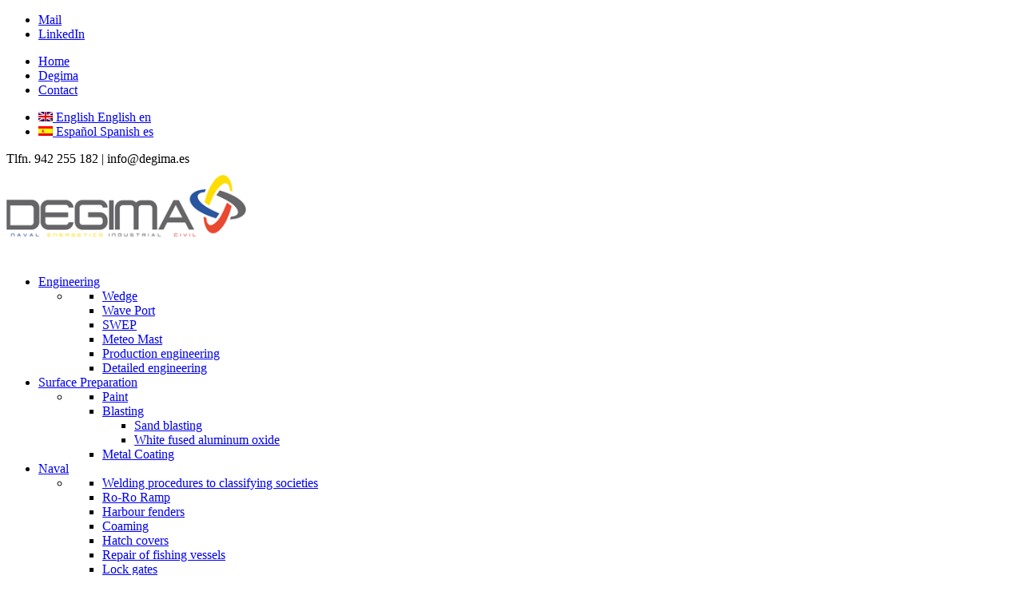

--- FILE ---
content_type: text/html; charset=UTF-8
request_url: https://degima.es/en/surface-preparation/metal-coating/
body_size: 18675
content:
<!DOCTYPE html>
<html lang="en-US" class="html_stretched responsive av-preloader-disabled  html_header_top html_logo_center html_bottom_nav_header html_menu_right html_custom html_header_sticky html_header_shrinking_disabled html_header_topbar_active html_mobile_menu_tablet html_header_searchicon_disabled html_content_align_center html_header_unstick_top_disabled html_header_stretch_disabled html_minimal_header html_elegant-blog html_av-submenu-hidden html_av-submenu-display-click html_av-overlay-side html_av-overlay-side-classic html_av-submenu-clone html_entry_id_2928 av-cookies-no-cookie-consent av-no-preview av-default-lightbox html_text_menu_active av-mobile-menu-switch-default">
<head>
<meta charset="UTF-8" />


<!-- mobile setting -->
<meta name="viewport" content="width=device-width, initial-scale=1">

<!-- Scripts/CSS and wp_head hook -->
<meta name='robots' content='index, follow, max-image-preview:large, max-snippet:-1, max-video-preview:-1' />
	<style>img:is([sizes="auto" i], [sizes^="auto," i]) { contain-intrinsic-size: 3000px 1500px }</style>
	<link rel="alternate" hreflang="en" href="https://degima.es/en/surface-preparation/metal-coating/" />
<link rel="alternate" hreflang="es" href="https://degima.es/servicios/division-tratamiento-de-superficies-cantabria/metalizado-de-piezas-metalicas-cantabria/" />
<link rel="alternate" hreflang="x-default" href="https://degima.es/servicios/division-tratamiento-de-superficies-cantabria/metalizado-de-piezas-metalicas-cantabria/" />

	<!-- This site is optimized with the Yoast SEO plugin v25.3 - https://yoast.com/wordpress/plugins/seo/ -->
	<title>Degime I Metalizado de piezas metálicas Cantabria, empresas metalizado piezas metalicas Cantabria, donde metalizar piezas metálicas Cantabria, metalizado grandes piezas metálicas Cantabria</title>
	<meta name="description" content="En DEGIMA somos especialistas en el tratamiento y aplicación de superficies metálicas en Cantabria,Metalizado de piezas metálicas Cantabria, empresas metalizado piezas metalicas Cantabria, donde metalizar piezas metálicas Cantabria, metalizado grandes piezas metálicas Cantabria" />
	<link rel="canonical" href="https://degima.es/en/surface-preparation/metal-coating/" />
	<meta property="og:locale" content="en_US" />
	<meta property="og:type" content="article" />
	<meta property="og:title" content="Degime I Metalizado de piezas metálicas Cantabria, empresas metalizado piezas metalicas Cantabria, donde metalizar piezas metálicas Cantabria, metalizado grandes piezas metálicas Cantabria" />
	<meta property="og:description" content="En DEGIMA somos especialistas en el tratamiento y aplicación de superficies metálicas en Cantabria,Metalizado de piezas metálicas Cantabria, empresas metalizado piezas metalicas Cantabria, donde metalizar piezas metálicas Cantabria, metalizado grandes piezas metálicas Cantabria" />
	<meta property="og:url" content="https://degima.es/en/surface-preparation/metal-coating/" />
	<meta property="og:site_name" content="Degima" />
	<meta property="article:modified_time" content="2019-04-17T16:25:22+00:00" />
	<meta name="twitter:card" content="summary_large_image" />
	<meta name="twitter:label1" content="Est. reading time" />
	<meta name="twitter:data1" content="4 minutes" />
	<script type="application/ld+json" class="yoast-schema-graph">{"@context":"https://schema.org","@graph":[{"@type":"WebPage","@id":"https://degima.es/en/surface-preparation/metal-coating/","url":"https://degima.es/en/surface-preparation/metal-coating/","name":"Degime I Metalizado de piezas metálicas Cantabria, empresas metalizado piezas metalicas Cantabria, donde metalizar piezas metálicas Cantabria, metalizado grandes piezas metálicas Cantabria","isPartOf":{"@id":"https://degima.es/#website"},"datePublished":"2018-03-01T09:30:35+00:00","dateModified":"2019-04-17T16:25:22+00:00","description":"En DEGIMA somos especialistas en el tratamiento y aplicación de superficies metálicas en Cantabria,Metalizado de piezas metálicas Cantabria, empresas metalizado piezas metalicas Cantabria, donde metalizar piezas metálicas Cantabria, metalizado grandes piezas metálicas Cantabria","breadcrumb":{"@id":"https://degima.es/en/surface-preparation/metal-coating/#breadcrumb"},"inLanguage":"en-US","potentialAction":[{"@type":"ReadAction","target":["https://degima.es/en/surface-preparation/metal-coating/"]}]},{"@type":"BreadcrumbList","@id":"https://degima.es/en/surface-preparation/metal-coating/#breadcrumb","itemListElement":[{"@type":"ListItem","position":1,"name":"Portada","item":"https://degima.es/en/"},{"@type":"ListItem","position":2,"name":"Surface Preparation","item":"https://degima.es/en/surface-preparation/"},{"@type":"ListItem","position":3,"name":"Metal Coating"}]},{"@type":"WebSite","@id":"https://degima.es/#website","url":"https://degima.es/","name":"Degima","description":"Calderería Pesada","publisher":{"@id":"https://degima.es/#organization"},"potentialAction":[{"@type":"SearchAction","target":{"@type":"EntryPoint","urlTemplate":"https://degima.es/?s={search_term_string}"},"query-input":{"@type":"PropertyValueSpecification","valueRequired":true,"valueName":"search_term_string"}}],"inLanguage":"en-US"},{"@type":"Organization","@id":"https://degima.es/#organization","name":"DEGIMA Desarrollo Gestion Industrial Y Del Medio Ambiente S.A","url":"https://degima.es/","logo":{"@type":"ImageObject","inLanguage":"en-US","@id":"https://degima.es/#/schema/logo/image/","url":"https://degima.es/wp-content/uploads/2018/05/logo-degima.png","contentUrl":"https://degima.es/wp-content/uploads/2018/05/logo-degima.png","width":340,"height":110,"caption":"DEGIMA Desarrollo Gestion Industrial Y Del Medio Ambiente S.A"},"image":{"@id":"https://degima.es/#/schema/logo/image/"},"sameAs":["https://es.linkedin.com/company/degima-s-a-"]}]}</script>
	<!-- / Yoast SEO plugin. -->


<link rel="alternate" type="application/rss+xml" title="Degima &raquo; Feed" href="https://degima.es/en/feed/" />
<link rel="alternate" type="application/rss+xml" title="Degima &raquo; Comments Feed" href="https://degima.es/en/comments/feed/" />
		<!-- This site uses the Google Analytics by MonsterInsights plugin v9.5.3 - Using Analytics tracking - https://www.monsterinsights.com/ -->
							<script src="//www.googletagmanager.com/gtag/js?id=G-5KN0717PMV"  data-cfasync="false" data-wpfc-render="false" type="text/javascript" async></script>
			<script data-cfasync="false" data-wpfc-render="false" type="text/javascript">
				var mi_version = '9.5.3';
				var mi_track_user = true;
				var mi_no_track_reason = '';
								var MonsterInsightsDefaultLocations = {"page_location":"https:\/\/degima.es\/en\/surface-preparation\/metal-coating\/"};
				if ( typeof MonsterInsightsPrivacyGuardFilter === 'function' ) {
					var MonsterInsightsLocations = (typeof MonsterInsightsExcludeQuery === 'object') ? MonsterInsightsPrivacyGuardFilter( MonsterInsightsExcludeQuery ) : MonsterInsightsPrivacyGuardFilter( MonsterInsightsDefaultLocations );
				} else {
					var MonsterInsightsLocations = (typeof MonsterInsightsExcludeQuery === 'object') ? MonsterInsightsExcludeQuery : MonsterInsightsDefaultLocations;
				}

								var disableStrs = [
										'ga-disable-G-5KN0717PMV',
									];

				/* Function to detect opted out users */
				function __gtagTrackerIsOptedOut() {
					for (var index = 0; index < disableStrs.length; index++) {
						if (document.cookie.indexOf(disableStrs[index] + '=true') > -1) {
							return true;
						}
					}

					return false;
				}

				/* Disable tracking if the opt-out cookie exists. */
				if (__gtagTrackerIsOptedOut()) {
					for (var index = 0; index < disableStrs.length; index++) {
						window[disableStrs[index]] = true;
					}
				}

				/* Opt-out function */
				function __gtagTrackerOptout() {
					for (var index = 0; index < disableStrs.length; index++) {
						document.cookie = disableStrs[index] + '=true; expires=Thu, 31 Dec 2099 23:59:59 UTC; path=/';
						window[disableStrs[index]] = true;
					}
				}

				if ('undefined' === typeof gaOptout) {
					function gaOptout() {
						__gtagTrackerOptout();
					}
				}
								window.dataLayer = window.dataLayer || [];

				window.MonsterInsightsDualTracker = {
					helpers: {},
					trackers: {},
				};
				if (mi_track_user) {
					function __gtagDataLayer() {
						dataLayer.push(arguments);
					}

					function __gtagTracker(type, name, parameters) {
						if (!parameters) {
							parameters = {};
						}

						if (parameters.send_to) {
							__gtagDataLayer.apply(null, arguments);
							return;
						}

						if (type === 'event') {
														parameters.send_to = monsterinsights_frontend.v4_id;
							var hookName = name;
							if (typeof parameters['event_category'] !== 'undefined') {
								hookName = parameters['event_category'] + ':' + name;
							}

							if (typeof MonsterInsightsDualTracker.trackers[hookName] !== 'undefined') {
								MonsterInsightsDualTracker.trackers[hookName](parameters);
							} else {
								__gtagDataLayer('event', name, parameters);
							}
							
						} else {
							__gtagDataLayer.apply(null, arguments);
						}
					}

					__gtagTracker('js', new Date());
					__gtagTracker('set', {
						'developer_id.dZGIzZG': true,
											});
					if ( MonsterInsightsLocations.page_location ) {
						__gtagTracker('set', MonsterInsightsLocations);
					}
										__gtagTracker('config', 'G-5KN0717PMV', {"forceSSL":"true"} );
															window.gtag = __gtagTracker;										(function () {
						/* https://developers.google.com/analytics/devguides/collection/analyticsjs/ */
						/* ga and __gaTracker compatibility shim. */
						var noopfn = function () {
							return null;
						};
						var newtracker = function () {
							return new Tracker();
						};
						var Tracker = function () {
							return null;
						};
						var p = Tracker.prototype;
						p.get = noopfn;
						p.set = noopfn;
						p.send = function () {
							var args = Array.prototype.slice.call(arguments);
							args.unshift('send');
							__gaTracker.apply(null, args);
						};
						var __gaTracker = function () {
							var len = arguments.length;
							if (len === 0) {
								return;
							}
							var f = arguments[len - 1];
							if (typeof f !== 'object' || f === null || typeof f.hitCallback !== 'function') {
								if ('send' === arguments[0]) {
									var hitConverted, hitObject = false, action;
									if ('event' === arguments[1]) {
										if ('undefined' !== typeof arguments[3]) {
											hitObject = {
												'eventAction': arguments[3],
												'eventCategory': arguments[2],
												'eventLabel': arguments[4],
												'value': arguments[5] ? arguments[5] : 1,
											}
										}
									}
									if ('pageview' === arguments[1]) {
										if ('undefined' !== typeof arguments[2]) {
											hitObject = {
												'eventAction': 'page_view',
												'page_path': arguments[2],
											}
										}
									}
									if (typeof arguments[2] === 'object') {
										hitObject = arguments[2];
									}
									if (typeof arguments[5] === 'object') {
										Object.assign(hitObject, arguments[5]);
									}
									if ('undefined' !== typeof arguments[1].hitType) {
										hitObject = arguments[1];
										if ('pageview' === hitObject.hitType) {
											hitObject.eventAction = 'page_view';
										}
									}
									if (hitObject) {
										action = 'timing' === arguments[1].hitType ? 'timing_complete' : hitObject.eventAction;
										hitConverted = mapArgs(hitObject);
										__gtagTracker('event', action, hitConverted);
									}
								}
								return;
							}

							function mapArgs(args) {
								var arg, hit = {};
								var gaMap = {
									'eventCategory': 'event_category',
									'eventAction': 'event_action',
									'eventLabel': 'event_label',
									'eventValue': 'event_value',
									'nonInteraction': 'non_interaction',
									'timingCategory': 'event_category',
									'timingVar': 'name',
									'timingValue': 'value',
									'timingLabel': 'event_label',
									'page': 'page_path',
									'location': 'page_location',
									'title': 'page_title',
									'referrer' : 'page_referrer',
								};
								for (arg in args) {
																		if (!(!args.hasOwnProperty(arg) || !gaMap.hasOwnProperty(arg))) {
										hit[gaMap[arg]] = args[arg];
									} else {
										hit[arg] = args[arg];
									}
								}
								return hit;
							}

							try {
								f.hitCallback();
							} catch (ex) {
							}
						};
						__gaTracker.create = newtracker;
						__gaTracker.getByName = newtracker;
						__gaTracker.getAll = function () {
							return [];
						};
						__gaTracker.remove = noopfn;
						__gaTracker.loaded = true;
						window['__gaTracker'] = __gaTracker;
					})();
									} else {
										console.log("");
					(function () {
						function __gtagTracker() {
							return null;
						}

						window['__gtagTracker'] = __gtagTracker;
						window['gtag'] = __gtagTracker;
					})();
									}
			</script>
				<!-- / Google Analytics by MonsterInsights -->
		
<!-- google webfont font replacement -->

			<script type='text/javascript'>

				(function() {

					/*	check if webfonts are disabled by user setting via cookie - or user must opt in.	*/
					var html = document.getElementsByTagName('html')[0];
					var cookie_check = html.className.indexOf('av-cookies-needs-opt-in') >= 0 || html.className.indexOf('av-cookies-can-opt-out') >= 0;
					var allow_continue = true;
					var silent_accept_cookie = html.className.indexOf('av-cookies-user-silent-accept') >= 0;

					if( cookie_check && ! silent_accept_cookie )
					{
						if( ! document.cookie.match(/aviaCookieConsent/) || html.className.indexOf('av-cookies-session-refused') >= 0 )
						{
							allow_continue = false;
						}
						else
						{
							if( ! document.cookie.match(/aviaPrivacyRefuseCookiesHideBar/) )
							{
								allow_continue = false;
							}
							else if( ! document.cookie.match(/aviaPrivacyEssentialCookiesEnabled/) )
							{
								allow_continue = false;
							}
							else if( document.cookie.match(/aviaPrivacyGoogleWebfontsDisabled/) )
							{
								allow_continue = false;
							}
						}
					}

					if( allow_continue )
					{
						var f = document.createElement('link');

						f.type 	= 'text/css';
						f.rel 	= 'stylesheet';
						f.href 	= 'https://fonts.googleapis.com/css?family=Open+Sans:400,600&display=auto';
						f.id 	= 'avia-google-webfont';

						document.getElementsByTagName('head')[0].appendChild(f);
					}
				})();

			</script>
			<script type="text/javascript">
/* <![CDATA[ */
window._wpemojiSettings = {"baseUrl":"https:\/\/s.w.org\/images\/core\/emoji\/15.1.0\/72x72\/","ext":".png","svgUrl":"https:\/\/s.w.org\/images\/core\/emoji\/15.1.0\/svg\/","svgExt":".svg","source":{"concatemoji":"https:\/\/degima.es\/wp-includes\/js\/wp-emoji-release.min.js?ver=6.8.1"}};
/*! This file is auto-generated */
!function(i,n){var o,s,e;function c(e){try{var t={supportTests:e,timestamp:(new Date).valueOf()};sessionStorage.setItem(o,JSON.stringify(t))}catch(e){}}function p(e,t,n){e.clearRect(0,0,e.canvas.width,e.canvas.height),e.fillText(t,0,0);var t=new Uint32Array(e.getImageData(0,0,e.canvas.width,e.canvas.height).data),r=(e.clearRect(0,0,e.canvas.width,e.canvas.height),e.fillText(n,0,0),new Uint32Array(e.getImageData(0,0,e.canvas.width,e.canvas.height).data));return t.every(function(e,t){return e===r[t]})}function u(e,t,n){switch(t){case"flag":return n(e,"\ud83c\udff3\ufe0f\u200d\u26a7\ufe0f","\ud83c\udff3\ufe0f\u200b\u26a7\ufe0f")?!1:!n(e,"\ud83c\uddfa\ud83c\uddf3","\ud83c\uddfa\u200b\ud83c\uddf3")&&!n(e,"\ud83c\udff4\udb40\udc67\udb40\udc62\udb40\udc65\udb40\udc6e\udb40\udc67\udb40\udc7f","\ud83c\udff4\u200b\udb40\udc67\u200b\udb40\udc62\u200b\udb40\udc65\u200b\udb40\udc6e\u200b\udb40\udc67\u200b\udb40\udc7f");case"emoji":return!n(e,"\ud83d\udc26\u200d\ud83d\udd25","\ud83d\udc26\u200b\ud83d\udd25")}return!1}function f(e,t,n){var r="undefined"!=typeof WorkerGlobalScope&&self instanceof WorkerGlobalScope?new OffscreenCanvas(300,150):i.createElement("canvas"),a=r.getContext("2d",{willReadFrequently:!0}),o=(a.textBaseline="top",a.font="600 32px Arial",{});return e.forEach(function(e){o[e]=t(a,e,n)}),o}function t(e){var t=i.createElement("script");t.src=e,t.defer=!0,i.head.appendChild(t)}"undefined"!=typeof Promise&&(o="wpEmojiSettingsSupports",s=["flag","emoji"],n.supports={everything:!0,everythingExceptFlag:!0},e=new Promise(function(e){i.addEventListener("DOMContentLoaded",e,{once:!0})}),new Promise(function(t){var n=function(){try{var e=JSON.parse(sessionStorage.getItem(o));if("object"==typeof e&&"number"==typeof e.timestamp&&(new Date).valueOf()<e.timestamp+604800&&"object"==typeof e.supportTests)return e.supportTests}catch(e){}return null}();if(!n){if("undefined"!=typeof Worker&&"undefined"!=typeof OffscreenCanvas&&"undefined"!=typeof URL&&URL.createObjectURL&&"undefined"!=typeof Blob)try{var e="postMessage("+f.toString()+"("+[JSON.stringify(s),u.toString(),p.toString()].join(",")+"));",r=new Blob([e],{type:"text/javascript"}),a=new Worker(URL.createObjectURL(r),{name:"wpTestEmojiSupports"});return void(a.onmessage=function(e){c(n=e.data),a.terminate(),t(n)})}catch(e){}c(n=f(s,u,p))}t(n)}).then(function(e){for(var t in e)n.supports[t]=e[t],n.supports.everything=n.supports.everything&&n.supports[t],"flag"!==t&&(n.supports.everythingExceptFlag=n.supports.everythingExceptFlag&&n.supports[t]);n.supports.everythingExceptFlag=n.supports.everythingExceptFlag&&!n.supports.flag,n.DOMReady=!1,n.readyCallback=function(){n.DOMReady=!0}}).then(function(){return e}).then(function(){var e;n.supports.everything||(n.readyCallback(),(e=n.source||{}).concatemoji?t(e.concatemoji):e.wpemoji&&e.twemoji&&(t(e.twemoji),t(e.wpemoji)))}))}((window,document),window._wpemojiSettings);
/* ]]> */
</script>
<link rel='stylesheet' id='avia-grid-css' href='https://degima.es/wp-content/themes/enfold/css/grid.css?ver=5.7.1' type='text/css' media='all' />
<link rel='stylesheet' id='avia-base-css' href='https://degima.es/wp-content/themes/enfold/css/base.css?ver=5.7.1' type='text/css' media='all' />
<link rel='stylesheet' id='avia-layout-css' href='https://degima.es/wp-content/themes/enfold/css/layout.css?ver=5.7.1' type='text/css' media='all' />
<link rel='stylesheet' id='avia-module-audioplayer-css' href='https://degima.es/wp-content/themes/enfold/config-templatebuilder/avia-shortcodes/audio-player/audio-player.css?ver=5.7.1' type='text/css' media='all' />
<link rel='stylesheet' id='avia-module-blog-css' href='https://degima.es/wp-content/themes/enfold/config-templatebuilder/avia-shortcodes/blog/blog.css?ver=5.7.1' type='text/css' media='all' />
<link rel='stylesheet' id='avia-module-postslider-css' href='https://degima.es/wp-content/themes/enfold/config-templatebuilder/avia-shortcodes/postslider/postslider.css?ver=5.7.1' type='text/css' media='all' />
<link rel='stylesheet' id='avia-module-button-css' href='https://degima.es/wp-content/themes/enfold/config-templatebuilder/avia-shortcodes/buttons/buttons.css?ver=5.7.1' type='text/css' media='all' />
<link rel='stylesheet' id='avia-module-buttonrow-css' href='https://degima.es/wp-content/themes/enfold/config-templatebuilder/avia-shortcodes/buttonrow/buttonrow.css?ver=5.7.1' type='text/css' media='all' />
<link rel='stylesheet' id='avia-module-button-fullwidth-css' href='https://degima.es/wp-content/themes/enfold/config-templatebuilder/avia-shortcodes/buttons_fullwidth/buttons_fullwidth.css?ver=5.7.1' type='text/css' media='all' />
<link rel='stylesheet' id='avia-module-catalogue-css' href='https://degima.es/wp-content/themes/enfold/config-templatebuilder/avia-shortcodes/catalogue/catalogue.css?ver=5.7.1' type='text/css' media='all' />
<link rel='stylesheet' id='avia-module-comments-css' href='https://degima.es/wp-content/themes/enfold/config-templatebuilder/avia-shortcodes/comments/comments.css?ver=5.7.1' type='text/css' media='all' />
<link rel='stylesheet' id='avia-module-contact-css' href='https://degima.es/wp-content/themes/enfold/config-templatebuilder/avia-shortcodes/contact/contact.css?ver=5.7.1' type='text/css' media='all' />
<link rel='stylesheet' id='avia-module-slideshow-css' href='https://degima.es/wp-content/themes/enfold/config-templatebuilder/avia-shortcodes/slideshow/slideshow.css?ver=5.7.1' type='text/css' media='all' />
<link rel='stylesheet' id='avia-module-slideshow-contentpartner-css' href='https://degima.es/wp-content/themes/enfold/config-templatebuilder/avia-shortcodes/contentslider/contentslider.css?ver=5.7.1' type='text/css' media='all' />
<link rel='stylesheet' id='avia-module-countdown-css' href='https://degima.es/wp-content/themes/enfold/config-templatebuilder/avia-shortcodes/countdown/countdown.css?ver=5.7.1' type='text/css' media='all' />
<link rel='stylesheet' id='avia-module-gallery-css' href='https://degima.es/wp-content/themes/enfold/config-templatebuilder/avia-shortcodes/gallery/gallery.css?ver=5.7.1' type='text/css' media='all' />
<link rel='stylesheet' id='avia-module-gallery-hor-css' href='https://degima.es/wp-content/themes/enfold/config-templatebuilder/avia-shortcodes/gallery_horizontal/gallery_horizontal.css?ver=5.7.1' type='text/css' media='all' />
<link rel='stylesheet' id='avia-module-maps-css' href='https://degima.es/wp-content/themes/enfold/config-templatebuilder/avia-shortcodes/google_maps/google_maps.css?ver=5.7.1' type='text/css' media='all' />
<link rel='stylesheet' id='avia-module-gridrow-css' href='https://degima.es/wp-content/themes/enfold/config-templatebuilder/avia-shortcodes/grid_row/grid_row.css?ver=5.7.1' type='text/css' media='all' />
<link rel='stylesheet' id='avia-module-heading-css' href='https://degima.es/wp-content/themes/enfold/config-templatebuilder/avia-shortcodes/heading/heading.css?ver=5.7.1' type='text/css' media='all' />
<link rel='stylesheet' id='avia-module-rotator-css' href='https://degima.es/wp-content/themes/enfold/config-templatebuilder/avia-shortcodes/headline_rotator/headline_rotator.css?ver=5.7.1' type='text/css' media='all' />
<link rel='stylesheet' id='avia-module-hr-css' href='https://degima.es/wp-content/themes/enfold/config-templatebuilder/avia-shortcodes/hr/hr.css?ver=5.7.1' type='text/css' media='all' />
<link rel='stylesheet' id='avia-module-icon-css' href='https://degima.es/wp-content/themes/enfold/config-templatebuilder/avia-shortcodes/icon/icon.css?ver=5.7.1' type='text/css' media='all' />
<link rel='stylesheet' id='avia-module-icon-circles-css' href='https://degima.es/wp-content/themes/enfold/config-templatebuilder/avia-shortcodes/icon_circles/icon_circles.css?ver=5.7.1' type='text/css' media='all' />
<link rel='stylesheet' id='avia-module-iconbox-css' href='https://degima.es/wp-content/themes/enfold/config-templatebuilder/avia-shortcodes/iconbox/iconbox.css?ver=5.7.1' type='text/css' media='all' />
<link rel='stylesheet' id='avia-module-icongrid-css' href='https://degima.es/wp-content/themes/enfold/config-templatebuilder/avia-shortcodes/icongrid/icongrid.css?ver=5.7.1' type='text/css' media='all' />
<link rel='stylesheet' id='avia-module-iconlist-css' href='https://degima.es/wp-content/themes/enfold/config-templatebuilder/avia-shortcodes/iconlist/iconlist.css?ver=5.7.1' type='text/css' media='all' />
<link rel='stylesheet' id='avia-module-image-css' href='https://degima.es/wp-content/themes/enfold/config-templatebuilder/avia-shortcodes/image/image.css?ver=5.7.1' type='text/css' media='all' />
<link rel='stylesheet' id='avia-module-image-diff-css' href='https://degima.es/wp-content/themes/enfold/config-templatebuilder/avia-shortcodes/image_diff/image_diff.css?ver=5.7.1' type='text/css' media='all' />
<link rel='stylesheet' id='avia-module-hotspot-css' href='https://degima.es/wp-content/themes/enfold/config-templatebuilder/avia-shortcodes/image_hotspots/image_hotspots.css?ver=5.7.1' type='text/css' media='all' />
<link rel='stylesheet' id='avia-module-sc-lottie-animation-css' href='https://degima.es/wp-content/themes/enfold/config-templatebuilder/avia-shortcodes/lottie_animation/lottie_animation.css?ver=5.7.1' type='text/css' media='all' />
<link rel='stylesheet' id='avia-module-magazine-css' href='https://degima.es/wp-content/themes/enfold/config-templatebuilder/avia-shortcodes/magazine/magazine.css?ver=5.7.1' type='text/css' media='all' />
<link rel='stylesheet' id='avia-module-masonry-css' href='https://degima.es/wp-content/themes/enfold/config-templatebuilder/avia-shortcodes/masonry_entries/masonry_entries.css?ver=5.7.1' type='text/css' media='all' />
<link rel='stylesheet' id='avia-siteloader-css' href='https://degima.es/wp-content/themes/enfold/css/avia-snippet-site-preloader.css?ver=5.7.1' type='text/css' media='all' />
<link rel='stylesheet' id='avia-module-menu-css' href='https://degima.es/wp-content/themes/enfold/config-templatebuilder/avia-shortcodes/menu/menu.css?ver=5.7.1' type='text/css' media='all' />
<link rel='stylesheet' id='avia-module-notification-css' href='https://degima.es/wp-content/themes/enfold/config-templatebuilder/avia-shortcodes/notification/notification.css?ver=5.7.1' type='text/css' media='all' />
<link rel='stylesheet' id='avia-module-numbers-css' href='https://degima.es/wp-content/themes/enfold/config-templatebuilder/avia-shortcodes/numbers/numbers.css?ver=5.7.1' type='text/css' media='all' />
<link rel='stylesheet' id='avia-module-portfolio-css' href='https://degima.es/wp-content/themes/enfold/config-templatebuilder/avia-shortcodes/portfolio/portfolio.css?ver=5.7.1' type='text/css' media='all' />
<link rel='stylesheet' id='avia-module-post-metadata-css' href='https://degima.es/wp-content/themes/enfold/config-templatebuilder/avia-shortcodes/post_metadata/post_metadata.css?ver=5.7.1' type='text/css' media='all' />
<link rel='stylesheet' id='avia-module-progress-bar-css' href='https://degima.es/wp-content/themes/enfold/config-templatebuilder/avia-shortcodes/progressbar/progressbar.css?ver=5.7.1' type='text/css' media='all' />
<link rel='stylesheet' id='avia-module-promobox-css' href='https://degima.es/wp-content/themes/enfold/config-templatebuilder/avia-shortcodes/promobox/promobox.css?ver=5.7.1' type='text/css' media='all' />
<link rel='stylesheet' id='avia-sc-search-css' href='https://degima.es/wp-content/themes/enfold/config-templatebuilder/avia-shortcodes/search/search.css?ver=5.7.1' type='text/css' media='all' />
<link rel='stylesheet' id='avia-module-slideshow-accordion-css' href='https://degima.es/wp-content/themes/enfold/config-templatebuilder/avia-shortcodes/slideshow_accordion/slideshow_accordion.css?ver=5.7.1' type='text/css' media='all' />
<link rel='stylesheet' id='avia-module-slideshow-feature-image-css' href='https://degima.es/wp-content/themes/enfold/config-templatebuilder/avia-shortcodes/slideshow_feature_image/slideshow_feature_image.css?ver=5.7.1' type='text/css' media='all' />
<link rel='stylesheet' id='avia-module-slideshow-fullsize-css' href='https://degima.es/wp-content/themes/enfold/config-templatebuilder/avia-shortcodes/slideshow_fullsize/slideshow_fullsize.css?ver=5.7.1' type='text/css' media='all' />
<link rel='stylesheet' id='avia-module-slideshow-fullscreen-css' href='https://degima.es/wp-content/themes/enfold/config-templatebuilder/avia-shortcodes/slideshow_fullscreen/slideshow_fullscreen.css?ver=5.7.1' type='text/css' media='all' />
<link rel='stylesheet' id='avia-module-slideshow-ls-css' href='https://degima.es/wp-content/themes/enfold/config-templatebuilder/avia-shortcodes/slideshow_layerslider/slideshow_layerslider.css?ver=5.7.1' type='text/css' media='all' />
<link rel='stylesheet' id='avia-module-social-css' href='https://degima.es/wp-content/themes/enfold/config-templatebuilder/avia-shortcodes/social_share/social_share.css?ver=5.7.1' type='text/css' media='all' />
<link rel='stylesheet' id='avia-module-tabsection-css' href='https://degima.es/wp-content/themes/enfold/config-templatebuilder/avia-shortcodes/tab_section/tab_section.css?ver=5.7.1' type='text/css' media='all' />
<link rel='stylesheet' id='avia-module-table-css' href='https://degima.es/wp-content/themes/enfold/config-templatebuilder/avia-shortcodes/table/table.css?ver=5.7.1' type='text/css' media='all' />
<link rel='stylesheet' id='avia-module-tabs-css' href='https://degima.es/wp-content/themes/enfold/config-templatebuilder/avia-shortcodes/tabs/tabs.css?ver=5.7.1' type='text/css' media='all' />
<link rel='stylesheet' id='avia-module-team-css' href='https://degima.es/wp-content/themes/enfold/config-templatebuilder/avia-shortcodes/team/team.css?ver=5.7.1' type='text/css' media='all' />
<link rel='stylesheet' id='avia-module-testimonials-css' href='https://degima.es/wp-content/themes/enfold/config-templatebuilder/avia-shortcodes/testimonials/testimonials.css?ver=5.7.1' type='text/css' media='all' />
<link rel='stylesheet' id='avia-module-timeline-css' href='https://degima.es/wp-content/themes/enfold/config-templatebuilder/avia-shortcodes/timeline/timeline.css?ver=5.7.1' type='text/css' media='all' />
<link rel='stylesheet' id='avia-module-toggles-css' href='https://degima.es/wp-content/themes/enfold/config-templatebuilder/avia-shortcodes/toggles/toggles.css?ver=5.7.1' type='text/css' media='all' />
<link rel='stylesheet' id='avia-module-video-css' href='https://degima.es/wp-content/themes/enfold/config-templatebuilder/avia-shortcodes/video/video.css?ver=5.7.1' type='text/css' media='all' />
<style id='wp-emoji-styles-inline-css' type='text/css'>

	img.wp-smiley, img.emoji {
		display: inline !important;
		border: none !important;
		box-shadow: none !important;
		height: 1em !important;
		width: 1em !important;
		margin: 0 0.07em !important;
		vertical-align: -0.1em !important;
		background: none !important;
		padding: 0 !important;
	}
</style>
<link rel='stylesheet' id='wp-block-library-css' href='https://degima.es/wp-includes/css/dist/block-library/style.min.css?ver=6.8.1' type='text/css' media='all' />
<style id='global-styles-inline-css' type='text/css'>
:root{--wp--preset--aspect-ratio--square: 1;--wp--preset--aspect-ratio--4-3: 4/3;--wp--preset--aspect-ratio--3-4: 3/4;--wp--preset--aspect-ratio--3-2: 3/2;--wp--preset--aspect-ratio--2-3: 2/3;--wp--preset--aspect-ratio--16-9: 16/9;--wp--preset--aspect-ratio--9-16: 9/16;--wp--preset--color--black: #000000;--wp--preset--color--cyan-bluish-gray: #abb8c3;--wp--preset--color--white: #ffffff;--wp--preset--color--pale-pink: #f78da7;--wp--preset--color--vivid-red: #cf2e2e;--wp--preset--color--luminous-vivid-orange: #ff6900;--wp--preset--color--luminous-vivid-amber: #fcb900;--wp--preset--color--light-green-cyan: #7bdcb5;--wp--preset--color--vivid-green-cyan: #00d084;--wp--preset--color--pale-cyan-blue: #8ed1fc;--wp--preset--color--vivid-cyan-blue: #0693e3;--wp--preset--color--vivid-purple: #9b51e0;--wp--preset--color--metallic-red: #b02b2c;--wp--preset--color--maximum-yellow-red: #edae44;--wp--preset--color--yellow-sun: #eeee22;--wp--preset--color--palm-leaf: #83a846;--wp--preset--color--aero: #7bb0e7;--wp--preset--color--old-lavender: #745f7e;--wp--preset--color--steel-teal: #5f8789;--wp--preset--color--raspberry-pink: #d65799;--wp--preset--color--medium-turquoise: #4ecac2;--wp--preset--gradient--vivid-cyan-blue-to-vivid-purple: linear-gradient(135deg,rgba(6,147,227,1) 0%,rgb(155,81,224) 100%);--wp--preset--gradient--light-green-cyan-to-vivid-green-cyan: linear-gradient(135deg,rgb(122,220,180) 0%,rgb(0,208,130) 100%);--wp--preset--gradient--luminous-vivid-amber-to-luminous-vivid-orange: linear-gradient(135deg,rgba(252,185,0,1) 0%,rgba(255,105,0,1) 100%);--wp--preset--gradient--luminous-vivid-orange-to-vivid-red: linear-gradient(135deg,rgba(255,105,0,1) 0%,rgb(207,46,46) 100%);--wp--preset--gradient--very-light-gray-to-cyan-bluish-gray: linear-gradient(135deg,rgb(238,238,238) 0%,rgb(169,184,195) 100%);--wp--preset--gradient--cool-to-warm-spectrum: linear-gradient(135deg,rgb(74,234,220) 0%,rgb(151,120,209) 20%,rgb(207,42,186) 40%,rgb(238,44,130) 60%,rgb(251,105,98) 80%,rgb(254,248,76) 100%);--wp--preset--gradient--blush-light-purple: linear-gradient(135deg,rgb(255,206,236) 0%,rgb(152,150,240) 100%);--wp--preset--gradient--blush-bordeaux: linear-gradient(135deg,rgb(254,205,165) 0%,rgb(254,45,45) 50%,rgb(107,0,62) 100%);--wp--preset--gradient--luminous-dusk: linear-gradient(135deg,rgb(255,203,112) 0%,rgb(199,81,192) 50%,rgb(65,88,208) 100%);--wp--preset--gradient--pale-ocean: linear-gradient(135deg,rgb(255,245,203) 0%,rgb(182,227,212) 50%,rgb(51,167,181) 100%);--wp--preset--gradient--electric-grass: linear-gradient(135deg,rgb(202,248,128) 0%,rgb(113,206,126) 100%);--wp--preset--gradient--midnight: linear-gradient(135deg,rgb(2,3,129) 0%,rgb(40,116,252) 100%);--wp--preset--font-size--small: 1rem;--wp--preset--font-size--medium: 1.125rem;--wp--preset--font-size--large: 1.75rem;--wp--preset--font-size--x-large: clamp(1.75rem, 3vw, 2.25rem);--wp--preset--spacing--20: 0.44rem;--wp--preset--spacing--30: 0.67rem;--wp--preset--spacing--40: 1rem;--wp--preset--spacing--50: 1.5rem;--wp--preset--spacing--60: 2.25rem;--wp--preset--spacing--70: 3.38rem;--wp--preset--spacing--80: 5.06rem;--wp--preset--shadow--natural: 6px 6px 9px rgba(0, 0, 0, 0.2);--wp--preset--shadow--deep: 12px 12px 50px rgba(0, 0, 0, 0.4);--wp--preset--shadow--sharp: 6px 6px 0px rgba(0, 0, 0, 0.2);--wp--preset--shadow--outlined: 6px 6px 0px -3px rgba(255, 255, 255, 1), 6px 6px rgba(0, 0, 0, 1);--wp--preset--shadow--crisp: 6px 6px 0px rgba(0, 0, 0, 1);}:root { --wp--style--global--content-size: 800px;--wp--style--global--wide-size: 1130px; }:where(body) { margin: 0; }.wp-site-blocks > .alignleft { float: left; margin-right: 2em; }.wp-site-blocks > .alignright { float: right; margin-left: 2em; }.wp-site-blocks > .aligncenter { justify-content: center; margin-left: auto; margin-right: auto; }:where(.is-layout-flex){gap: 0.5em;}:where(.is-layout-grid){gap: 0.5em;}.is-layout-flow > .alignleft{float: left;margin-inline-start: 0;margin-inline-end: 2em;}.is-layout-flow > .alignright{float: right;margin-inline-start: 2em;margin-inline-end: 0;}.is-layout-flow > .aligncenter{margin-left: auto !important;margin-right: auto !important;}.is-layout-constrained > .alignleft{float: left;margin-inline-start: 0;margin-inline-end: 2em;}.is-layout-constrained > .alignright{float: right;margin-inline-start: 2em;margin-inline-end: 0;}.is-layout-constrained > .aligncenter{margin-left: auto !important;margin-right: auto !important;}.is-layout-constrained > :where(:not(.alignleft):not(.alignright):not(.alignfull)){max-width: var(--wp--style--global--content-size);margin-left: auto !important;margin-right: auto !important;}.is-layout-constrained > .alignwide{max-width: var(--wp--style--global--wide-size);}body .is-layout-flex{display: flex;}.is-layout-flex{flex-wrap: wrap;align-items: center;}.is-layout-flex > :is(*, div){margin: 0;}body .is-layout-grid{display: grid;}.is-layout-grid > :is(*, div){margin: 0;}body{padding-top: 0px;padding-right: 0px;padding-bottom: 0px;padding-left: 0px;}a:where(:not(.wp-element-button)){text-decoration: underline;}:root :where(.wp-element-button, .wp-block-button__link){background-color: #32373c;border-width: 0;color: #fff;font-family: inherit;font-size: inherit;line-height: inherit;padding: calc(0.667em + 2px) calc(1.333em + 2px);text-decoration: none;}.has-black-color{color: var(--wp--preset--color--black) !important;}.has-cyan-bluish-gray-color{color: var(--wp--preset--color--cyan-bluish-gray) !important;}.has-white-color{color: var(--wp--preset--color--white) !important;}.has-pale-pink-color{color: var(--wp--preset--color--pale-pink) !important;}.has-vivid-red-color{color: var(--wp--preset--color--vivid-red) !important;}.has-luminous-vivid-orange-color{color: var(--wp--preset--color--luminous-vivid-orange) !important;}.has-luminous-vivid-amber-color{color: var(--wp--preset--color--luminous-vivid-amber) !important;}.has-light-green-cyan-color{color: var(--wp--preset--color--light-green-cyan) !important;}.has-vivid-green-cyan-color{color: var(--wp--preset--color--vivid-green-cyan) !important;}.has-pale-cyan-blue-color{color: var(--wp--preset--color--pale-cyan-blue) !important;}.has-vivid-cyan-blue-color{color: var(--wp--preset--color--vivid-cyan-blue) !important;}.has-vivid-purple-color{color: var(--wp--preset--color--vivid-purple) !important;}.has-metallic-red-color{color: var(--wp--preset--color--metallic-red) !important;}.has-maximum-yellow-red-color{color: var(--wp--preset--color--maximum-yellow-red) !important;}.has-yellow-sun-color{color: var(--wp--preset--color--yellow-sun) !important;}.has-palm-leaf-color{color: var(--wp--preset--color--palm-leaf) !important;}.has-aero-color{color: var(--wp--preset--color--aero) !important;}.has-old-lavender-color{color: var(--wp--preset--color--old-lavender) !important;}.has-steel-teal-color{color: var(--wp--preset--color--steel-teal) !important;}.has-raspberry-pink-color{color: var(--wp--preset--color--raspberry-pink) !important;}.has-medium-turquoise-color{color: var(--wp--preset--color--medium-turquoise) !important;}.has-black-background-color{background-color: var(--wp--preset--color--black) !important;}.has-cyan-bluish-gray-background-color{background-color: var(--wp--preset--color--cyan-bluish-gray) !important;}.has-white-background-color{background-color: var(--wp--preset--color--white) !important;}.has-pale-pink-background-color{background-color: var(--wp--preset--color--pale-pink) !important;}.has-vivid-red-background-color{background-color: var(--wp--preset--color--vivid-red) !important;}.has-luminous-vivid-orange-background-color{background-color: var(--wp--preset--color--luminous-vivid-orange) !important;}.has-luminous-vivid-amber-background-color{background-color: var(--wp--preset--color--luminous-vivid-amber) !important;}.has-light-green-cyan-background-color{background-color: var(--wp--preset--color--light-green-cyan) !important;}.has-vivid-green-cyan-background-color{background-color: var(--wp--preset--color--vivid-green-cyan) !important;}.has-pale-cyan-blue-background-color{background-color: var(--wp--preset--color--pale-cyan-blue) !important;}.has-vivid-cyan-blue-background-color{background-color: var(--wp--preset--color--vivid-cyan-blue) !important;}.has-vivid-purple-background-color{background-color: var(--wp--preset--color--vivid-purple) !important;}.has-metallic-red-background-color{background-color: var(--wp--preset--color--metallic-red) !important;}.has-maximum-yellow-red-background-color{background-color: var(--wp--preset--color--maximum-yellow-red) !important;}.has-yellow-sun-background-color{background-color: var(--wp--preset--color--yellow-sun) !important;}.has-palm-leaf-background-color{background-color: var(--wp--preset--color--palm-leaf) !important;}.has-aero-background-color{background-color: var(--wp--preset--color--aero) !important;}.has-old-lavender-background-color{background-color: var(--wp--preset--color--old-lavender) !important;}.has-steel-teal-background-color{background-color: var(--wp--preset--color--steel-teal) !important;}.has-raspberry-pink-background-color{background-color: var(--wp--preset--color--raspberry-pink) !important;}.has-medium-turquoise-background-color{background-color: var(--wp--preset--color--medium-turquoise) !important;}.has-black-border-color{border-color: var(--wp--preset--color--black) !important;}.has-cyan-bluish-gray-border-color{border-color: var(--wp--preset--color--cyan-bluish-gray) !important;}.has-white-border-color{border-color: var(--wp--preset--color--white) !important;}.has-pale-pink-border-color{border-color: var(--wp--preset--color--pale-pink) !important;}.has-vivid-red-border-color{border-color: var(--wp--preset--color--vivid-red) !important;}.has-luminous-vivid-orange-border-color{border-color: var(--wp--preset--color--luminous-vivid-orange) !important;}.has-luminous-vivid-amber-border-color{border-color: var(--wp--preset--color--luminous-vivid-amber) !important;}.has-light-green-cyan-border-color{border-color: var(--wp--preset--color--light-green-cyan) !important;}.has-vivid-green-cyan-border-color{border-color: var(--wp--preset--color--vivid-green-cyan) !important;}.has-pale-cyan-blue-border-color{border-color: var(--wp--preset--color--pale-cyan-blue) !important;}.has-vivid-cyan-blue-border-color{border-color: var(--wp--preset--color--vivid-cyan-blue) !important;}.has-vivid-purple-border-color{border-color: var(--wp--preset--color--vivid-purple) !important;}.has-metallic-red-border-color{border-color: var(--wp--preset--color--metallic-red) !important;}.has-maximum-yellow-red-border-color{border-color: var(--wp--preset--color--maximum-yellow-red) !important;}.has-yellow-sun-border-color{border-color: var(--wp--preset--color--yellow-sun) !important;}.has-palm-leaf-border-color{border-color: var(--wp--preset--color--palm-leaf) !important;}.has-aero-border-color{border-color: var(--wp--preset--color--aero) !important;}.has-old-lavender-border-color{border-color: var(--wp--preset--color--old-lavender) !important;}.has-steel-teal-border-color{border-color: var(--wp--preset--color--steel-teal) !important;}.has-raspberry-pink-border-color{border-color: var(--wp--preset--color--raspberry-pink) !important;}.has-medium-turquoise-border-color{border-color: var(--wp--preset--color--medium-turquoise) !important;}.has-vivid-cyan-blue-to-vivid-purple-gradient-background{background: var(--wp--preset--gradient--vivid-cyan-blue-to-vivid-purple) !important;}.has-light-green-cyan-to-vivid-green-cyan-gradient-background{background: var(--wp--preset--gradient--light-green-cyan-to-vivid-green-cyan) !important;}.has-luminous-vivid-amber-to-luminous-vivid-orange-gradient-background{background: var(--wp--preset--gradient--luminous-vivid-amber-to-luminous-vivid-orange) !important;}.has-luminous-vivid-orange-to-vivid-red-gradient-background{background: var(--wp--preset--gradient--luminous-vivid-orange-to-vivid-red) !important;}.has-very-light-gray-to-cyan-bluish-gray-gradient-background{background: var(--wp--preset--gradient--very-light-gray-to-cyan-bluish-gray) !important;}.has-cool-to-warm-spectrum-gradient-background{background: var(--wp--preset--gradient--cool-to-warm-spectrum) !important;}.has-blush-light-purple-gradient-background{background: var(--wp--preset--gradient--blush-light-purple) !important;}.has-blush-bordeaux-gradient-background{background: var(--wp--preset--gradient--blush-bordeaux) !important;}.has-luminous-dusk-gradient-background{background: var(--wp--preset--gradient--luminous-dusk) !important;}.has-pale-ocean-gradient-background{background: var(--wp--preset--gradient--pale-ocean) !important;}.has-electric-grass-gradient-background{background: var(--wp--preset--gradient--electric-grass) !important;}.has-midnight-gradient-background{background: var(--wp--preset--gradient--midnight) !important;}.has-small-font-size{font-size: var(--wp--preset--font-size--small) !important;}.has-medium-font-size{font-size: var(--wp--preset--font-size--medium) !important;}.has-large-font-size{font-size: var(--wp--preset--font-size--large) !important;}.has-x-large-font-size{font-size: var(--wp--preset--font-size--x-large) !important;}
:where(.wp-block-post-template.is-layout-flex){gap: 1.25em;}:where(.wp-block-post-template.is-layout-grid){gap: 1.25em;}
:where(.wp-block-columns.is-layout-flex){gap: 2em;}:where(.wp-block-columns.is-layout-grid){gap: 2em;}
:root :where(.wp-block-pullquote){font-size: 1.5em;line-height: 1.6;}
</style>
<link rel='stylesheet' id='wpml-legacy-horizontal-list-0-css' href='https://degima.es/wp-content/plugins/sitepress-multilingual-cms/templates/language-switchers/legacy-list-horizontal/style.min.css?ver=1' type='text/css' media='all' />
<style id='wpml-legacy-horizontal-list-0-inline-css' type='text/css'>
.wpml-ls-statics-shortcode_actions, .wpml-ls-statics-shortcode_actions .wpml-ls-sub-menu, .wpml-ls-statics-shortcode_actions a {border-color:#EEEEEE;}.wpml-ls-statics-shortcode_actions a, .wpml-ls-statics-shortcode_actions .wpml-ls-sub-menu a, .wpml-ls-statics-shortcode_actions .wpml-ls-sub-menu a:link, .wpml-ls-statics-shortcode_actions li:not(.wpml-ls-current-language) .wpml-ls-link, .wpml-ls-statics-shortcode_actions li:not(.wpml-ls-current-language) .wpml-ls-link:link {color:#444444;background-color:#ffffff;}.wpml-ls-statics-shortcode_actions .wpml-ls-sub-menu a:hover,.wpml-ls-statics-shortcode_actions .wpml-ls-sub-menu a:focus, .wpml-ls-statics-shortcode_actions .wpml-ls-sub-menu a:link:hover, .wpml-ls-statics-shortcode_actions .wpml-ls-sub-menu a:link:focus {color:#000000;background-color:#eeeeee;}.wpml-ls-statics-shortcode_actions .wpml-ls-current-language > a {color:#444444;background-color:#ffffff;}.wpml-ls-statics-shortcode_actions .wpml-ls-current-language:hover>a, .wpml-ls-statics-shortcode_actions .wpml-ls-current-language>a:focus {color:#000000;background-color:#eeeeee;}
#lang_sel img, #lang_sel_list img, #lang_sel_footer img { display: inline; }
</style>
<link rel='stylesheet' id='avia-scs-css' href='https://degima.es/wp-content/themes/enfold/css/shortcodes.css?ver=5.7.1' type='text/css' media='all' />
<link rel='stylesheet' id='avia-fold-unfold-css' href='https://degima.es/wp-content/themes/enfold/css/avia-snippet-fold-unfold.css?ver=5.7.1' type='text/css' media='all' />
<link rel='stylesheet' id='avia-popup-css-css' href='https://degima.es/wp-content/themes/enfold/js/aviapopup/magnific-popup.min.css?ver=5.7.1' type='text/css' media='screen' />
<link rel='stylesheet' id='avia-lightbox-css' href='https://degima.es/wp-content/themes/enfold/css/avia-snippet-lightbox.css?ver=5.7.1' type='text/css' media='screen' />
<link rel='stylesheet' id='avia-widget-css-css' href='https://degima.es/wp-content/themes/enfold/css/avia-snippet-widget.css?ver=5.7.1' type='text/css' media='screen' />
<link rel='stylesheet' id='avia-dynamic-css' href='https://degima.es/wp-content/uploads/dynamic_avia/enfold_child_en.css?ver=5cc040211dd9d' type='text/css' media='all' />
<link rel='stylesheet' id='avia-custom-css' href='https://degima.es/wp-content/themes/enfold/css/custom.css?ver=5.7.1' type='text/css' media='all' />
<link rel='stylesheet' id='avia-style-css' href='https://degima.es/wp-content/themes/enfold-child/style.css?ver=5.7.1' type='text/css' media='all' />
<link rel='stylesheet' id='avia-wpml-css' href='https://degima.es/wp-content/themes/enfold/config-wpml/wpml-mod.css?ver=5.7.1' type='text/css' media='all' />
<link rel='stylesheet' id='avia-single-post-2928-css' href='https://degima.es/wp-content/uploads/dynamic_avia/avia_posts_css/post-2928.css?ver=ver-1750345607' type='text/css' media='all' />
<script type="text/javascript" src="https://degima.es/wp-includes/js/jquery/jquery.min.js?ver=3.7.1" id="jquery-core-js"></script>
<script type="text/javascript" src="https://degima.es/wp-includes/js/jquery/jquery-migrate.min.js?ver=3.4.1" id="jquery-migrate-js"></script>
<script type="text/javascript" src="https://degima.es/wp-content/plugins/google-analytics-for-wordpress/assets/js/frontend-gtag.min.js?ver=9.5.3" id="monsterinsights-frontend-script-js" async="async" data-wp-strategy="async"></script>
<script data-cfasync="false" data-wpfc-render="false" type="text/javascript" id='monsterinsights-frontend-script-js-extra'>/* <![CDATA[ */
var monsterinsights_frontend = {"js_events_tracking":"true","download_extensions":"doc,pdf,ppt,zip,xls,docx,pptx,xlsx","inbound_paths":"[]","home_url":"https:\/\/degima.es\/en\/","hash_tracking":"false","v4_id":"G-5KN0717PMV"};/* ]]> */
</script>
<script type="text/javascript" src="https://degima.es/wp-content/themes/enfold/js/avia-js.js?ver=5.7.1" id="avia-js-js"></script>
<script type="text/javascript" src="https://degima.es/wp-content/themes/enfold/js/avia-compat.js?ver=5.7.1" id="avia-compat-js"></script>
<script type="text/javascript" src="https://degima.es/wp-content/themes/enfold/config-wpml/wpml-mod.js?ver=5.7.1" id="avia-wpml-script-js"></script>
<link rel="https://api.w.org/" href="https://degima.es/en/wp-json/" /><link rel="alternate" title="JSON" type="application/json" href="https://degima.es/en/wp-json/wp/v2/pages/2928" /><link rel="EditURI" type="application/rsd+xml" title="RSD" href="https://degima.es/xmlrpc.php?rsd" />
<link rel='shortlink' href='https://degima.es/en/?p=2928' />
<link rel="alternate" title="oEmbed (JSON)" type="application/json+oembed" href="https://degima.es/en/wp-json/oembed/1.0/embed?url=https%3A%2F%2Fdegima.es%2Fen%2Fsurface-preparation%2Fmetal-coating%2F" />
<link rel="alternate" title="oEmbed (XML)" type="text/xml+oembed" href="https://degima.es/en/wp-json/oembed/1.0/embed?url=https%3A%2F%2Fdegima.es%2Fen%2Fsurface-preparation%2Fmetal-coating%2F&#038;format=xml" />
<meta name="generator" content="WPML ver:4.7.6 stt:1,2;" />
<style type="text/css" id="simple-css-output">/*texto en el megamenú*/li.avia_mega_text_block { margin-top: 10px!important; font-size: 12px;}/*menu división industrial*/#menu-item-1806 .avia_mega_div { left: -500px!important;}#menu-item-1768 .avia_mega_div{ left: -200px!important;}#menu-item-1812 span.mega_menu_title.heading-color.av-special-font,#menu-item-1813 span.mega_menu_title.heading-color.av-special-font{ display: none;}time.av-magazine-time.updated { display: none;}span.news-time { display: none;}#top .footer_color select { border-color: #8a8a8a00; background-color: #252b9900; color: #bed7e808;}button { display: none;}</style><link rel="profile" href="https://gmpg.org/xfn/11" />
<link rel="alternate" type="application/rss+xml" title="Degima RSS2 Feed" href="https://degima.es/en/feed/" />
<link rel="pingback" href="https://degima.es/xmlrpc.php" />

<style type='text/css' media='screen'>
 #top #header_main > .container, #top #header_main > .container .main_menu  .av-main-nav > li > a, #top #header_main #menu-item-shop .cart_dropdown_link{ height:120px; line-height: 120px; }
 .html_top_nav_header .av-logo-container{ height:120px;  }
 .html_header_top.html_header_sticky #top #wrap_all #main{ padding-top:200px; } 
</style>
<!--[if lt IE 9]><script src="https://degima.es/wp-content/themes/enfold/js/html5shiv.js"></script><![endif]-->

<link rel="icon" href="https://degima.es/wp-content/uploads/2018/02/cropped-Logo-32x32.jpg" sizes="32x32" />
<link rel="icon" href="https://degima.es/wp-content/uploads/2018/02/cropped-Logo-192x192.jpg" sizes="192x192" />
<link rel="apple-touch-icon" href="https://degima.es/wp-content/uploads/2018/02/cropped-Logo-180x180.jpg" />
<meta name="msapplication-TileImage" content="https://degima.es/wp-content/uploads/2018/02/cropped-Logo-270x270.jpg" />
<style type="text/css">
		@font-face {font-family: 'entypo-fontello'; font-weight: normal; font-style: normal; font-display: auto;
		src: url('https://degima.es/wp-content/themes/enfold/config-templatebuilder/avia-template-builder/assets/fonts/entypo-fontello.woff2') format('woff2'),
		url('https://degima.es/wp-content/themes/enfold/config-templatebuilder/avia-template-builder/assets/fonts/entypo-fontello.woff') format('woff'),
		url('https://degima.es/wp-content/themes/enfold/config-templatebuilder/avia-template-builder/assets/fonts/entypo-fontello.ttf') format('truetype'),
		url('https://degima.es/wp-content/themes/enfold/config-templatebuilder/avia-template-builder/assets/fonts/entypo-fontello.svg#entypo-fontello') format('svg'),
		url('https://degima.es/wp-content/themes/enfold/config-templatebuilder/avia-template-builder/assets/fonts/entypo-fontello.eot'),
		url('https://degima.es/wp-content/themes/enfold/config-templatebuilder/avia-template-builder/assets/fonts/entypo-fontello.eot?#iefix') format('embedded-opentype');
		} #top .avia-font-entypo-fontello, body .avia-font-entypo-fontello, html body [data-av_iconfont='entypo-fontello']:before{ font-family: 'entypo-fontello'; }
		
		@font-face {font-family: 'medical'; font-weight: normal; font-style: normal; font-display: auto;
		src: url('https://degima.es/wp-content/uploads/avia_fonts/medical/medical.woff2') format('woff2'),
		url('https://degima.es/wp-content/uploads/avia_fonts/medical/medical.woff') format('woff'),
		url('https://degima.es/wp-content/uploads/avia_fonts/medical/medical.ttf') format('truetype'),
		url('https://degima.es/wp-content/uploads/avia_fonts/medical/medical.svg#medical') format('svg'),
		url('https://degima.es/wp-content/uploads/avia_fonts/medical/medical.eot'),
		url('https://degima.es/wp-content/uploads/avia_fonts/medical/medical.eot?#iefix') format('embedded-opentype');
		} #top .avia-font-medical, body .avia-font-medical, html body [data-av_iconfont='medical']:before{ font-family: 'medical'; }
		</style>

<!--
Debugging Info for Theme support: 

Theme: Enfold
Version: 5.7.1
Installed: enfold
AviaFramework Version: 5.6
AviaBuilder Version: 5.3
aviaElementManager Version: 1.0.1
- - - - - - - - - - -
ChildTheme: Enfold Child
ChildTheme Version: 1.0
ChildTheme Installed: enfold

- - - - - - - - - - -
ML:320-PU:139-PLA:13
WP:6.8.1
Compress: CSS:disabled - JS:disabled
Updates: disabled
PLAu:12
-->
</head>

<body data-rsssl=1 id="top" class="wp-singular page-template-default page page-id-2928 page-child parent-pageid-2870 wp-theme-enfold wp-child-theme-enfold-child stretched no_sidebar_border rtl_columns av-curtain-numeric open_sans  avia-responsive-images-support" itemscope="itemscope" itemtype="https://schema.org/WebPage" >

	
	<div id='wrap_all'>

	
<header id='header' class='all_colors header_color light_bg_color  av_header_top av_logo_center av_bottom_nav_header av_menu_right av_custom av_header_sticky av_header_shrinking_disabled av_header_stretch_disabled av_mobile_menu_tablet av_header_searchicon_disabled av_header_unstick_top_disabled av_minimal_header av_header_border_disabled' data-av_shrink_factor='50' role="banner" itemscope="itemscope" itemtype="https://schema.org/WPHeader" >

		<div id='header_meta' class='container_wrap container_wrap_meta  av_icon_active_right av_extra_header_active av_secondary_right av_phone_active_left av_entry_id_2928'>

			      <div class='container'>
			      <ul class='noLightbox social_bookmarks icon_count_2'><li class='social_bookmarks_mail av-social-link-mail social_icon_1'><a  aria-label="Link to Mail" href='/contacto' aria-hidden='false' data-av_icon='' data-av_iconfont='entypo-fontello' title='Mail'><span class='avia_hidden_link_text'>Mail</span></a></li><li class='social_bookmarks_linkedin av-social-link-linkedin social_icon_2'><a target="_blank" aria-label="Link to LinkedIn" href='https://es.linkedin.com/company/degima-s-a-' aria-hidden='false' data-av_icon='' data-av_iconfont='entypo-fontello' title='LinkedIn' rel="noopener"><span class='avia_hidden_link_text'>LinkedIn</span></a></li></ul><nav class='sub_menu'  role="navigation" itemscope="itemscope" itemtype="https://schema.org/SiteNavigationElement" ><ul role="menu" class="menu" id="avia2-menu"><li role="menuitem" id="menu-item-3384" class="menu-item menu-item-type-post_type menu-item-object-page menu-item-home menu-item-3384"><a href="https://degima.es/en/">Home</a></li>
<li role="menuitem" id="menu-item-3506" class="menu-item menu-item-type-post_type menu-item-object-page menu-item-3506"><a href="https://degima.es/en/degima/">Degima</a></li>
<li role="menuitem" id="menu-item-3508" class="menu-item menu-item-type-post_type menu-item-object-page menu-item-3508"><a href="https://degima.es/en/degima/contact/">Contact</a></li>
</ul><ul class='avia_wpml_language_switch avia_wpml_language_switch_extra'><li class='language_en avia_current_lang'><a href='https://degima.es/en/surface-preparation/metal-coating/'>	<span class='language_flag'><img title='English' src='https://degima.es/wp-content/plugins/sitepress-multilingual-cms/res/flags/en.png' alt='English' /></span>	<span class='language_native'>English</span>	<span class='language_translated'>English</span>	<span class='language_code'>en</span></a></li><li class='language_es '><a href='https://degima.es/servicios/division-tratamiento-de-superficies-cantabria/metalizado-de-piezas-metalicas-cantabria/'>	<span class='language_flag'><img title='Español' src='https://degima.es/wp-content/plugins/sitepress-multilingual-cms/res/flags/es.png' alt='Español' /></span>	<span class='language_native'>Español</span>	<span class='language_translated'>Spanish</span>	<span class='language_code'>es</span></a></li></ul></nav><div class='phone-info with_nav'><div>Tlfn. 942 255 182 | info@degima.es</div></div>			      </div>
		</div>

		<div  id='header_main' class='container_wrap container_wrap_logo'>

        <div class='container av-logo-container'><div class='inner-container'><span class='logo avia-standard-logo'><a href='https://degima.es/en/' class='' aria-label='logo-degima' title='logo-degima'><img src="https://degima.es/wp-content/uploads/2018/05/logo-degima.png" srcset="https://degima.es/wp-content/uploads/2018/05/logo-degima.png 340w, https://degima.es/wp-content/uploads/2018/05/logo-degima-300x97.png 300w" sizes="(max-width: 340px) 100vw, 340px" height="100" width="300" alt='Degima' title='logo-degima' /></a></span></div></div><div id='header_main_alternate' class='container_wrap'><div class='container'><nav class='main_menu' data-selectname='Select a page'  role="navigation" itemscope="itemscope" itemtype="https://schema.org/SiteNavigationElement" ><div class="avia-menu av-main-nav-wrap"><ul role="menu" class="menu av-main-nav" id="avia-menu"><li role="menuitem" id="menu-item-3490" class="menu-item menu-item-type-post_type menu-item-object-page menu-item-has-children menu-item-mega-parent  menu-item-top-level menu-item-top-level-1"><a href="https://degima.es/en/engineering/" itemprop="url" tabindex="0"><span class="avia-bullet"></span><span class="avia-menu-text">Engineering</span><span class="avia-menu-fx"><span class="avia-arrow-wrap"><span class="avia-arrow"></span></span></span></a>
<div class='avia_mega_div avia_mega1 three units'>

<ul class="sub-menu">
	<li role="menuitem" id="menu-item-3505" class="menu-item menu-item-type-custom menu-item-object-custom menu-item-has-children avia_mega_menu_columns_1 three units avia_mega_menu_columns_last avia_mega_menu_columns_first">
	<ul class="sub-menu">
		<li role="menuitem" id="menu-item-3501" class="menu-item menu-item-type-post_type menu-item-object-page"><a href="https://degima.es/en/engineering/wedge/" itemprop="url" tabindex="0"><span class="avia-bullet"></span><span class="avia-menu-text">Wedge</span></a></li>
		<li role="menuitem" id="menu-item-3500" class="menu-item menu-item-type-post_type menu-item-object-page"><a href="https://degima.es/en/engineering/wave-port/" itemprop="url" tabindex="0"><span class="avia-bullet"></span><span class="avia-menu-text">Wave Port</span></a></li>
		<li role="menuitem" id="menu-item-3499" class="menu-item menu-item-type-post_type menu-item-object-page"><a href="https://degima.es/en/engineering/swep/" itemprop="url" tabindex="0"><span class="avia-bullet"></span><span class="avia-menu-text">SWEP</span></a></li>
		<li role="menuitem" id="menu-item-3502" class="menu-item menu-item-type-post_type menu-item-object-page"><a href="https://degima.es/en/engineering/meteo-mast/" itemprop="url" tabindex="0"><span class="avia-bullet"></span><span class="avia-menu-text">Meteo Mast</span></a></li>
		<li role="menuitem" id="menu-item-3503" class="menu-item menu-item-type-post_type menu-item-object-page"><a href="https://degima.es/en/engineering/production-engineering/" itemprop="url" tabindex="0"><span class="avia-bullet"></span><span class="avia-menu-text">Production engineering</span></a></li>
		<li role="menuitem" id="menu-item-3504" class="menu-item menu-item-type-post_type menu-item-object-page"><a href="https://degima.es/en/engineering/detailed-engineering/" itemprop="url" tabindex="0"><span class="avia-bullet"></span><span class="avia-menu-text">Detailed engineering</span></a></li>
	</ul>
</li>
</ul>

</div>
</li>
<li role="menuitem" id="menu-item-3437" class="menu-item menu-item-type-post_type menu-item-object-page current-page-ancestor current-menu-ancestor current-page-parent current_page_ancestor menu-item-has-children menu-item-mega-parent  menu-item-top-level menu-item-top-level-2"><a href="https://degima.es/en/surface-preparation/" itemprop="url" tabindex="0"><span class="avia-bullet"></span><span class="avia-menu-text">Surface Preparation</span><span class="avia-menu-fx"><span class="avia-arrow-wrap"><span class="avia-arrow"></span></span></span></a>
<div class='avia_mega_div avia_mega1 three units'>

<ul class="sub-menu">
	<li role="menuitem" id="menu-item-3443" class="menu-item menu-item-type-custom menu-item-object-custom current-menu-ancestor current-menu-parent menu-item-has-children avia_mega_menu_columns_1 three units avia_mega_menu_columns_last avia_mega_menu_columns_first">
	<ul class="sub-menu">
		<li role="menuitem" id="menu-item-3438" class="menu-item menu-item-type-post_type menu-item-object-page"><a href="https://degima.es/en/surface-preparation/paint/" itemprop="url" tabindex="0"><span class="avia-bullet"></span><span class="avia-menu-text">Paint</span></a></li>
		<li role="menuitem" id="menu-item-3439" class="menu-item menu-item-type-post_type menu-item-object-page menu-item-has-children"><a href="https://degima.es/en/surface-preparation/blasting/" itemprop="url" tabindex="0"><span class="avia-bullet"></span><span class="avia-menu-text">Blasting</span></a>
		<ul class="sub-menu">
			<li role="menuitem" id="menu-item-3440" class="menu-item menu-item-type-post_type menu-item-object-page"><a href="https://degima.es/en/surface-preparation/blasting/sand-blasting/" itemprop="url" tabindex="0"><span class="avia-bullet"></span><span class="avia-menu-text">Sand blasting</span></a></li>
			<li role="menuitem" id="menu-item-3441" class="menu-item menu-item-type-post_type menu-item-object-page"><a href="https://degima.es/en/surface-preparation/blasting/white-fused-aluminum-oxide/" itemprop="url" tabindex="0"><span class="avia-bullet"></span><span class="avia-menu-text">White fused aluminum oxide</span></a></li>
		</ul>
</li>
		<li role="menuitem" id="menu-item-3442" class="menu-item menu-item-type-post_type menu-item-object-page current-menu-item page_item page-item-2928 current_page_item"><a href="https://degima.es/en/surface-preparation/metal-coating/" itemprop="url" tabindex="0"><span class="avia-bullet"></span><span class="avia-menu-text">Metal Coating</span></a></li>
	</ul>
</li>
</ul>

</div>
</li>
<li role="menuitem" id="menu-item-3467" class="menu-item menu-item-type-post_type menu-item-object-page menu-item-has-children menu-item-mega-parent  menu-item-top-level menu-item-top-level-3"><a href="https://degima.es/en/naval/" itemprop="url" tabindex="0"><span class="avia-bullet"></span><span class="avia-menu-text">Naval</span><span class="avia-menu-fx"><span class="avia-arrow-wrap"><span class="avia-arrow"></span></span></span></a>
<div class='avia_mega_div avia_mega2 six units'>

<ul class="sub-menu">
	<li role="menuitem" id="menu-item-3468" class="menu-item menu-item-type-custom menu-item-object-custom menu-item-has-children avia_mega_menu_columns_2 three units  avia_mega_menu_columns_first">
	<ul class="sub-menu">
		<li role="menuitem" id="menu-item-3470" class="menu-item menu-item-type-post_type menu-item-object-page"><a href="https://degima.es/en/naval/welding-procedures-to-classifying-societies/" itemprop="url" tabindex="0"><span class="avia-bullet"></span><span class="avia-menu-text">Welding procedures to classifying societies</span></a></li>
		<li role="menuitem" id="menu-item-3471" class="menu-item menu-item-type-post_type menu-item-object-page"><a href="https://degima.es/en/naval/ro-ro-ramp/" itemprop="url" tabindex="0"><span class="avia-bullet"></span><span class="avia-menu-text">Ro-Ro Ramp</span></a></li>
		<li role="menuitem" id="menu-item-3472" class="menu-item menu-item-type-post_type menu-item-object-page"><a href="https://degima.es/en/naval/harbour-fenders/" itemprop="url" tabindex="0"><span class="avia-bullet"></span><span class="avia-menu-text">Harbour fenders</span></a></li>
		<li role="menuitem" id="menu-item-3473" class="menu-item menu-item-type-post_type menu-item-object-page"><a href="https://degima.es/en/naval/coaming/" itemprop="url" tabindex="0"><span class="avia-bullet"></span><span class="avia-menu-text">Coaming</span></a></li>
		<li role="menuitem" id="menu-item-3474" class="menu-item menu-item-type-post_type menu-item-object-page"><a href="https://degima.es/en/naval/hatch-covers/" itemprop="url" tabindex="0"><span class="avia-bullet"></span><span class="avia-menu-text">Hatch covers</span></a></li>
		<li role="menuitem" id="menu-item-3475" class="menu-item menu-item-type-post_type menu-item-object-page"><a href="https://degima.es/en/naval/repair-of-fishing-vessels/" itemprop="url" tabindex="0"><span class="avia-bullet"></span><span class="avia-menu-text">Repair of fishing vessels</span></a></li>
		<li role="menuitem" id="menu-item-3476" class="menu-item menu-item-type-post_type menu-item-object-page"><a href="https://degima.es/en/naval/lock-gates/" itemprop="url" tabindex="0"><span class="avia-bullet"></span><span class="avia-menu-text">Lock gates</span></a></li>
	</ul>
</li>
	<li role="menuitem" id="menu-item-3469" class="menu-item menu-item-type-custom menu-item-object-custom menu-item-has-children avia_mega_menu_columns_2 three units avia_mega_menu_columns_last">
	<ul class="sub-menu">
		<li role="menuitem" id="menu-item-3459" class="menu-item menu-item-type-post_type menu-item-object-page menu-item-has-children"><a href="https://degima.es/en/naval/construction-of-ship-sections/" itemprop="url" tabindex="0"><span class="avia-bullet"></span><span class="avia-menu-text">Construction of Ship sections</span></a>
		<ul class="sub-menu">
			<li role="menuitem" id="menu-item-3460" class="menu-item menu-item-type-post_type menu-item-object-page"><a href="https://degima.es/en/naval/construction-of-ship-sections/aluminium-building-sections/" itemprop="url" tabindex="0"><span class="avia-bullet"></span><span class="avia-menu-text">Aluminium building sections</span></a></li>
			<li role="menuitem" id="menu-item-3461" class="menu-item menu-item-type-post_type menu-item-object-page"><a href="https://degima.es/en/naval/construction-of-ship-sections/bow-sections/" itemprop="url" tabindex="0"><span class="avia-bullet"></span><span class="avia-menu-text">Bow sections</span></a></li>
			<li role="menuitem" id="menu-item-3462" class="menu-item menu-item-type-post_type menu-item-object-page"><a href="https://degima.es/en/naval/construction-of-ship-sections/tune-vessels-masts/" itemprop="url" tabindex="0"><span class="avia-bullet"></span><span class="avia-menu-text">Tune vessels masts</span></a></li>
			<li role="menuitem" id="menu-item-3463" class="menu-item menu-item-type-post_type menu-item-object-page"><a href="https://degima.es/en/naval/construction-of-ship-sections/bridges/" itemprop="url" tabindex="0"><span class="avia-bullet"></span><span class="avia-menu-text">Bridges</span></a></li>
			<li role="menuitem" id="menu-item-3465" class="menu-item menu-item-type-post_type menu-item-object-page"><a href="https://degima.es/en/naval/construction-of-ship-sections/aluminium-superstructure/" itemprop="url" tabindex="0"><span class="avia-bullet"></span><span class="avia-menu-text">Aluminium superstructure</span></a></li>
			<li role="menuitem" id="menu-item-3464" class="menu-item menu-item-type-post_type menu-item-object-page"><a href="https://degima.es/en/naval/construction-of-ship-sections/clamshell-dredger/" itemprop="url" tabindex="0"><span class="avia-bullet"></span><span class="avia-menu-text">Clamshell Dredger</span></a></li>
			<li role="menuitem" id="menu-item-3466" class="menu-item menu-item-type-post_type menu-item-object-page"><a href="https://degima.es/en/naval/construction-of-ship-sections/sponsons/" itemprop="url" tabindex="0"><span class="avia-bullet"></span><span class="avia-menu-text">Sponsons</span></a></li>
		</ul>
</li>
	</ul>
</li>
</ul>

</div>
</li>
<li role="menuitem" id="menu-item-3454" class="menu-item menu-item-type-post_type menu-item-object-page menu-item-has-children menu-item-mega-parent  menu-item-top-level menu-item-top-level-4"><a href="https://degima.es/en/energy/" itemprop="url" tabindex="0"><span class="avia-bullet"></span><span class="avia-menu-text">Energy</span><span class="avia-menu-fx"><span class="avia-arrow-wrap"><span class="avia-arrow"></span></span></span></a>
<div class='avia_mega_div avia_mega1 three units'>

<ul class="sub-menu">
	<li role="menuitem" id="menu-item-3458" class="menu-item menu-item-type-custom menu-item-object-custom menu-item-has-children avia_mega_menu_columns_1 three units avia_mega_menu_columns_last avia_mega_menu_columns_first">
	<ul class="sub-menu">
		<li role="menuitem" id="menu-item-3457" class="menu-item menu-item-type-post_type menu-item-object-page"><a href="https://degima.es/en/energy/wave-energy-bouys/" itemprop="url" tabindex="0"><span class="avia-bullet"></span><span class="avia-menu-text">Wave energy bouys</span></a></li>
		<li role="menuitem" id="menu-item-3456" class="menu-item menu-item-type-post_type menu-item-object-page"><a href="https://degima.es/en/energy/heat-exchangers/" itemprop="url" tabindex="0"><span class="avia-bullet"></span><span class="avia-menu-text">Heat exchangers</span></a></li>
		<li role="menuitem" id="menu-item-3455" class="menu-item menu-item-type-post_type menu-item-object-page"><a href="https://degima.es/en/energy/prototype-floating-offshore-wind-turbine/" itemprop="url" tabindex="0"><span class="avia-bullet"></span><span class="avia-menu-text">prototype floating offshore wind turbine</span></a></li>
	</ul>
</li>
</ul>

</div>
</li>
<li role="menuitem" id="menu-item-3477" class="menu-item menu-item-type-post_type menu-item-object-page menu-item-has-children menu-item-mega-parent  menu-item-top-level menu-item-top-level-5"><a href="https://degima.es/en/civil-engineering/" itemprop="url" tabindex="0"><span class="avia-bullet"></span><span class="avia-menu-text">Civil Engineering</span><span class="avia-menu-fx"><span class="avia-arrow-wrap"><span class="avia-arrow"></span></span></span></a>
<div class='avia_mega_div avia_mega1 three units'>

<ul class="sub-menu">
	<li role="menuitem" id="menu-item-3483" class="menu-item menu-item-type-custom menu-item-object-custom menu-item-has-children avia_mega_menu_columns_1 three units avia_mega_menu_columns_last avia_mega_menu_columns_first">
	<ul class="sub-menu">
		<li role="menuitem" id="menu-item-3478" class="menu-item menu-item-type-post_type menu-item-object-page"><a href="https://degima.es/en/civil-engineering/advertising-structure/" itemprop="url" tabindex="0"><span class="avia-bullet"></span><span class="avia-menu-text">Advertising structure</span></a></li>
		<li role="menuitem" id="menu-item-3479" class="menu-item menu-item-type-post_type menu-item-object-page"><a href="https://degima.es/en/civil-engineering/corten-structures/" itemprop="url" tabindex="0"><span class="avia-bullet"></span><span class="avia-menu-text">Corten structures</span></a></li>
		<li role="menuitem" id="menu-item-3480" class="menu-item menu-item-type-post_type menu-item-object-page"><a href="https://degima.es/en/civil-engineering/bridges/" itemprop="url" tabindex="0"><span class="avia-bullet"></span><span class="avia-menu-text">Bridges</span></a></li>
		<li role="menuitem" id="menu-item-3481" class="menu-item menu-item-type-post_type menu-item-object-page"><a href="https://degima.es/en/civil-engineering/metal-stairs/" itemprop="url" tabindex="0"><span class="avia-bullet"></span><span class="avia-menu-text">Metal stairs</span></a></li>
		<li role="menuitem" id="menu-item-3482" class="menu-item menu-item-type-post_type menu-item-object-page"><a href="https://degima.es/en/civil-engineering/corten-cladding/" itemprop="url" tabindex="0"><span class="avia-bullet"></span><span class="avia-menu-text">Corten cladding</span></a></li>
	</ul>
</li>
</ul>

</div>
</li>
<li role="menuitem" id="menu-item-3444" class="menu-item menu-item-type-post_type menu-item-object-page menu-item-has-children menu-item-mega-parent  menu-item-top-level menu-item-top-level-6"><a href="https://degima.es/en/industrial-engineering/" itemprop="url" tabindex="0"><span class="avia-bullet"></span><span class="avia-menu-text">Industrial Engineering</span><span class="avia-menu-fx"><span class="avia-arrow-wrap"><span class="avia-arrow"></span></span></span></a>
<div class='avia_mega_div avia_mega2 six units'>

<ul class="sub-menu">
	<li role="menuitem" id="menu-item-3484" class="menu-item menu-item-type-custom menu-item-object-custom menu-item-has-children avia_mega_menu_columns_2 three units  avia_mega_menu_columns_first">
	<ul class="sub-menu">
		<li role="menuitem" id="menu-item-3489" class="menu-item menu-item-type-post_type menu-item-object-page"><a href="https://degima.es/en/industrial-engineering/dump-wagon/" itemprop="url" tabindex="0"><span class="avia-bullet"></span><span class="avia-menu-text">Dump wagon</span></a></li>
		<li role="menuitem" id="menu-item-3452" class="menu-item menu-item-type-post_type menu-item-object-page"><a href="https://degima.es/en/industrial-engineering/metal-platforms/" itemprop="url" tabindex="0"><span class="avia-bullet"></span><span class="avia-menu-text">Metal platforms</span></a></li>
		<li role="menuitem" id="menu-item-3451" class="menu-item menu-item-type-post_type menu-item-object-page"><a href="https://degima.es/en/industrial-engineering/mining-industry-stacker-gantries-scrapers/" itemprop="url" tabindex="0"><span class="avia-bullet"></span><span class="avia-menu-text">Mining industry (stacker, gantries, scrapers)</span></a></li>
		<li role="menuitem" id="menu-item-3485" class="menu-item menu-item-type-post_type menu-item-object-page"><a href="https://degima.es/en/industrial-engineering/biomass-reactor/" itemprop="url" tabindex="0"><span class="avia-bullet"></span><span class="avia-menu-text">Biomass reactor</span></a></li>
		<li role="menuitem" id="menu-item-3486" class="menu-item menu-item-type-post_type menu-item-object-page"><a href="https://degima.es/en/industrial-engineering/reclaimer-coal-mixer/" itemprop="url" tabindex="0"><span class="avia-bullet"></span><span class="avia-menu-text">Reclaimer coal mixer</span></a></li>
		<li role="menuitem" id="menu-item-3487" class="menu-item menu-item-type-post_type menu-item-object-page"><a href="https://degima.es/en/industrial-engineering/ih-lower-cap/" itemprop="url" tabindex="0"><span class="avia-bullet"></span><span class="avia-menu-text">IH Lower cap</span></a></li>
		<li role="menuitem" id="menu-item-3446" class="menu-item menu-item-type-post_type menu-item-object-page"><a href="https://degima.es/en/industrial-engineering/industrial-furnaces-manufacture/" itemprop="url" tabindex="0"><span class="avia-bullet"></span><span class="avia-menu-text">Industrial furnaces manufacture</span></a></li>
	</ul>
</li>
	<li role="menuitem" id="menu-item-3453" class="menu-item menu-item-type-custom menu-item-object-custom menu-item-has-children avia_mega_menu_columns_2 three units avia_mega_menu_columns_last">
	<ul class="sub-menu">
		<li role="menuitem" id="menu-item-3450" class="menu-item menu-item-type-post_type menu-item-object-page"><a href="https://degima.es/en/industrial-engineering/torpedo-wagons/" itemprop="url" tabindex="0"><span class="avia-bullet"></span><span class="avia-menu-text">Torpedo wagons</span></a></li>
		<li role="menuitem" id="menu-item-3488" class="menu-item menu-item-type-post_type menu-item-object-page"><a href="https://degima.es/en/industrial-engineering/casting-ladle/" itemprop="url" tabindex="0"><span class="avia-bullet"></span><span class="avia-menu-text">Casting ladle</span></a></li>
		<li role="menuitem" id="menu-item-3449" class="menu-item menu-item-type-post_type menu-item-object-page"><a href="https://degima.es/en/industrial-engineering/tanks/" itemprop="url" tabindex="0"><span class="avia-bullet"></span><span class="avia-menu-text">Tanks</span></a></li>
		<li role="menuitem" id="menu-item-3448" class="menu-item menu-item-type-post_type menu-item-object-page"><a href="https://degima.es/en/industrial-engineering/pressure-vessels/" itemprop="url" tabindex="0"><span class="avia-bullet"></span><span class="avia-menu-text">Pressure vessels</span></a></li>
		<li role="menuitem" id="menu-item-3447" class="menu-item menu-item-type-post_type menu-item-object-page"><a href="https://degima.es/en/industrial-engineering/hoppers/" itemprop="url" tabindex="0"><span class="avia-bullet"></span><span class="avia-menu-text">Hoppers</span></a></li>
		<li role="menuitem" id="menu-item-3445" class="menu-item menu-item-type-post_type menu-item-object-page"><a href="https://degima.es/en/industrial-engineering/stainless-steel-pipes/" itemprop="url" tabindex="0"><span class="avia-bullet"></span><span class="avia-menu-text">Stainless steel pipes</span></a></li>
	</ul>
</li>
</ul>

</div>
</li>
<li role="menuitem" id="menu-item-3491" class="menu-item menu-item-type-post_type menu-item-object-page menu-item-has-children menu-item-mega-parent  menu-item-top-level menu-item-top-level-7"><a href="https://degima.es/en/projects/" itemprop="url" tabindex="0"><span class="avia-bullet"></span><span class="avia-menu-text">Projects</span><span class="avia-menu-fx"><span class="avia-arrow-wrap"><span class="avia-arrow"></span></span></span></a>
<div class='avia_mega_div avia_mega1 three units'>

<ul class="sub-menu">
	<li role="menuitem" id="menu-item-3498" class="menu-item menu-item-type-custom menu-item-object-custom menu-item-has-children avia_mega_menu_columns_1 three units avia_mega_menu_columns_last avia_mega_menu_columns_first">
	<ul class="sub-menu">
		<li role="menuitem" id="menu-item-3492" class="menu-item menu-item-type-post_type menu-item-object-page"><a href="https://degima.es/en/projects/remo/" itemprop="url" tabindex="0"><span class="avia-bullet"></span><span class="avia-menu-text">Remo</span></a></li>
		<li role="menuitem" id="menu-item-3493" class="menu-item menu-item-type-post_type menu-item-object-page"><a href="https://degima.es/en/projects/acorn/" itemprop="url" tabindex="0"><span class="avia-bullet"></span><span class="avia-menu-text">Acorn</span></a></li>
		<li role="menuitem" id="menu-item-3494" class="menu-item menu-item-type-post_type menu-item-object-page"><a href="https://degima.es/en/projects/pro-template/" itemprop="url" tabindex="0"><span class="avia-bullet"></span><span class="avia-menu-text">Pro-Template</span></a></li>
		<li role="menuitem" id="menu-item-3495" class="menu-item menu-item-type-post_type menu-item-object-page"><a href="https://degima.es/en/projects/soldes/" itemprop="url" tabindex="0"><span class="avia-bullet"></span><span class="avia-menu-text">Soldes</span></a></li>
		<li role="menuitem" id="menu-item-3497" class="menu-item menu-item-type-post_type menu-item-object-page"><a href="https://degima.es/en/projects/access/" itemprop="url" tabindex="0"><span class="avia-bullet"></span><span class="avia-menu-text">Access</span></a></li>
		<li role="menuitem" id="menu-item-3496" class="menu-item menu-item-type-post_type menu-item-object-page"><a href="https://degima.es/en/projects/world-class-manufacturing/" itemprop="url" tabindex="0"><span class="avia-bullet"></span><span class="avia-menu-text">World Class Manufacturing</span></a></li>
	</ul>
</li>
</ul>

</div>
</li>
<li class="av-burger-menu-main menu-item-avia-special av-small-burger-icon" role="menuitem">
	        			<a href="#" aria-label="Menu" aria-hidden="false">
							<span class="av-hamburger av-hamburger--spin av-js-hamburger">
								<span class="av-hamburger-box">
						          <span class="av-hamburger-inner"></span>
						          <strong>Menu</strong>
								</span>
							</span>
							<span class="avia_hidden_link_text">Menu</span>
						</a>
	        		   </li></ul></div></nav></div> </div> 
		<!-- end container_wrap-->
		</div>
<div class="header_bg"></div>
<!-- end header -->
</header>

	<div id='main' class='all_colors' data-scroll-offset='118'>

	<div id='av_section_1'  class='avia-section av-av_section-6bbc973870d35cd927c9f172ac37abc3 main_color avia-section-default avia-no-border-styling  avia-builder-el-0  el_before_av_layout_row  avia-builder-el-first  avia-bg-style-scroll av-minimum-height av-minimum-height-custom av-height-custom  container_wrap sidebar_right'   data-av_minimum_height_px='100'><div class='container av-section-cont-open' style='height:100px'><main  role="main" itemprop="mainContentOfPage"  class='template-page content  av-content-small alpha units'><div class='post-entry post-entry-type-page post-entry-2928'><div class='entry-content-wrapper clearfix'>
<div  class='av-special-heading av-av_heading-58701fe9b15323f4a56c5c41c907ddd6 av-special-heading-h2 blockquote modern-quote modern-centered  avia-builder-el-1  avia-builder-el-no-sibling  av-inherit-size'><h2 class='av-special-heading-tag'  itemprop="headline"  >Metal Coating</h2><div class="special-heading-border"><div class="special-heading-inner-border"></div></div></div>
</div></div></main><!-- close content main element --></div></div><div id='av-layout-grid-1'  class='av-layout-grid-container av-av_layout_row-edf07c93594a85695fda65c20c2393d8 entry-content-wrapper main_color av-flex-cells  avia-builder-el-2  el_after_av_section  el_before_av_one_full  grid-row-not-first  container_wrap sidebar_right'  >
<div class='flex_cell av-av_cell_one_third-fdc052a42655732d21617c5a5df4981d av-gridrow-cell av_one_third no_margin  avia-builder-el-3  el_before_av_cell_one_third  avia-builder-el-first '  ><div class='flex_cell_inner'>
</div></div><div class='flex_cell av-av_cell_one_third-a81382f8bc73346adf95bbe31bfde5f9 av-gridrow-cell av_one_third no_margin  avia-builder-el-4  el_after_av_cell_one_third  el_before_av_cell_one_third '  ><div class='flex_cell_inner'>
</div></div><div class='flex_cell av-av_cell_one_third-7e1b94916696bc08c3a1b7a1f521f818 av-gridrow-cell av_one_third no_margin  avia-builder-el-5  el_after_av_cell_one_third  avia-builder-el-last '  ><div class='flex_cell_inner'>
</div></div>
</div><div id='after_grid_row_1'  class='main_color av_default_container_wrap container_wrap sidebar_right'  ><div class='container av-section-cont-open' ><div class='template-page content  av-content-small alpha units'><div class='post-entry post-entry-type-page post-entry-2928'><div class='entry-content-wrapper clearfix'></p>
<div  class='flex_column av-av_one_full-15d750bd1b332b34c6e70b077ebbccdf av_one_full  avia-builder-el-6  el_after_av_layout_row  el_before_av_hr  avia-builder-el-first  first flex_column_div av-zero-column-padding  '     ><style type="text/css" data-created_by="avia_inline_auto" id="style-css-av-av_image-0a2f6e72d60de01d607f7f73ee747b48">
.avia-image-container.av-av_image-0a2f6e72d60de01d607f7f73ee747b48 img.avia_image{
box-shadow:none;
}
.avia-image-container.av-av_image-0a2f6e72d60de01d607f7f73ee747b48 .av-image-caption-overlay-center{
color:#ffffff;
}
</style>
<div  class='avia-image-container av-av_image-0a2f6e72d60de01d607f7f73ee747b48 av-styling- avia-align-center  avia-builder-el-7  el_before_av_image  avia-builder-el-first '   itemprop="image" itemscope="itemscope" itemtype="https://schema.org/ImageObject" ><div class="avia-image-container-inner"><div class="avia-image-overlay-wrap"><img decoding="async" fetchpriority="high" class='wp-image-4238 avia-img-lazy-loading-not-4238 avia_image ' src="https://degima.es/wp-content/uploads/2018/03/metalizacion-de-degima.jpg" alt='' title='metalizacion-de-degima'  height="567" width="850"  itemprop="thumbnailUrl" srcset="https://degima.es/wp-content/uploads/2018/03/metalizacion-de-degima.jpg 850w, https://degima.es/wp-content/uploads/2018/03/metalizacion-de-degima-300x200.jpg 300w, https://degima.es/wp-content/uploads/2018/03/metalizacion-de-degima-768x512.jpg 768w, https://degima.es/wp-content/uploads/2018/03/metalizacion-de-degima-705x470.jpg 705w, https://degima.es/wp-content/uploads/2018/03/metalizacion-de-degima-450x300.jpg 450w" sizes="(max-width: 850px) 100vw, 850px" /></div></div></div></div>
<div  class='hr av-av_hr-4474f20d2389e2e5ecf918a02da5132e hr-invisible  avia-builder-el-9  el_after_av_one_full  el_before_av_textblock '><span class='hr-inner '><span class="hr-inner-style"></span></span></div>
<section  class='av_textblock_section av-av_textblock-2de302bf1aa3cf4c9157dbe6f50ac7eb '   itemscope="itemscope" itemtype="https://schema.org/CreativeWork" ><div class='avia_textblock'  itemprop="text" ><p style="text-align: justify;"><strong>DEGIMA specialises in surface treatment and metal coating</strong>. With a highly qualified staff in technical and production areas, DEGIMA offers the means and machinery required to deliver a quality job to the highest technical and environmental Standards.</p>
<p style="text-align: justify;">All jobs are developed, following the current regulation, with special attention to H&amp;S compliance and respect for the Environment. Our Quality Assurance Department monitors and controls the rigorous application of the relevant Codes and Standards required for each project, under a Frosio Certified Level III supervision system.</p>
<p style="text-align: justify;">DEGIMA specialises in:</p>
<ul>
<li style="text-align: justify;">Aluminium and zinc thermal metal spraying</li>
<li style="text-align: justify;">Wire arc spraying</li>
</ul>
</div></section>
<div  class='hr av-av_hr-4474f20d2389e2e5ecf918a02da5132e hr-invisible  avia-builder-el-11  el_after_av_textblock  el_before_av_one_full '><span class='hr-inner '><span class="hr-inner-style"></span></span></div>
<div  class='flex_column av-av_one_full-15d750bd1b332b34c6e70b077ebbccdf av_one_full  avia-builder-el-12  el_after_av_hr  el_before_av_hr  first flex_column_div av-zero-column-padding  '     ><div  class='avia-button-wrap avia-button-center  avia-builder-el-13  avia-builder-el-no-sibling '><a href='https://degima.es/en/degima/contact/' class='av-icon-on-hover avia-color-theme-color avia-button avia-button-fullwidth av-av_button_big-b870ec59d612b7fd733d5a9cc70e08b1 avia-icon_select-yes-right-icon avia-color-theme-color'  ><span class='avia_iconbox_title' >Request more information</span><span class='avia_button_icon avia_button_icon_right' aria-hidden='true' data-av_icon='' data-av_iconfont='entypo-fontello'></span><span class='avia_button_background avia-button avia-button-fullwidth avia-color-theme-color'></span></a></div></div>
<div  class='hr av-av_hr-4474f20d2389e2e5ecf918a02da5132e hr-invisible  avia-builder-el-14  el_after_av_one_full  avia-builder-el-last '><span class='hr-inner '><span class="hr-inner-style"></span></span></div>
</div></div></div><!-- close content main div --> <!-- section close by builder template --><aside class='sidebar sidebar_right   alpha units'  role="complementary" itemscope="itemscope" itemtype="https://schema.org/WPSideBar" ><div class="inner_sidebar extralight-border"><section id="text-10" class="widget clearfix widget_text"><h3 class="widgettitle">CONTACT US</h3>			<div class="textwidget"><p><strong>PHONE: </strong>(+34)<strong> </strong>942 25 51 82</p>
<p><strong>ADDRESS: </strong>Avenida Juan Carlos I, Nº2,</p>
<p>39600 Camargo &#8211; CANTABRIA</p>
<p>&nbsp;</p>
<div  class='avia-button-wrap av-av_button-28e1f62c92d5b71ec10836ad87d38de4-wrap avia-button-left '><a href='https://degima.es/en/degima/contact/'  class='avia-button av-av_button-28e1f62c92d5b71ec10836ad87d38de4 av-link-btn avia-icon_select-yes-right-icon avia-size-large avia-position-left av-icon-on-hover avia-color-theme-color'  ><span class='avia_iconbox_title' >REQUEST A QUOTE </span><span class='avia_button_icon avia_button_icon_right' aria-hidden='true' data-av_icon='' data-av_iconfont='entypo-fontello'></span></a></div>
</div>
		<span class="seperator extralight-border"></span></section><section id="custom_html-2" class="widget_text widget clearfix widget_custom_html"><h3 class="widgettitle">LOCATION</h3><div class="textwidget custom-html-widget"><iframe style="border: 0;" src="https://www.google.com/maps/embed?pb=!1m14!1m8!1m3!1d11592.908715726788!2d-3.824958!3d43.41408!3m2!1i1024!2i768!4f13.1!3m3!1m2!1s0x0%3A0xa793652d55c477c!2sDegima+%2C+Calderer%C3%ADa+Pesada!5e0!3m2!1ses!2ses!4v1511171779832" width="400" height="300" frameborder="0" allowfullscreen=""></iframe></div><span class="seperator extralight-border"></span></section></div></aside>		</div><!--end builder template--></div><!-- close default .container_wrap element -->				<div class='container_wrap footer_color' id='footer'>

					<div class='container'>

						<div class='flex_column av_one_third  first el_before_av_one_third'><section id="text-11" class="widget clearfix widget_text"><h3 class="widgettitle">CONTACT US</h3>			<div class="textwidget"><p><strong>PHONE: (+34) </strong>942 25 51 82</p>
<p><strong>ADDRESS: </strong>Avenida Juan Carlos I, Nº2</p>
<p>39600 Camargo. CANTABRIA</p>
<p><strong>E-MAIL</strong>: <a href="mailto:info@degima.es">info@degima.es</a></p>
</div>
		<span class="seperator extralight-border"></span></section></div><div class='flex_column av_one_third  el_after_av_one_third el_before_av_one_third '><section id="text-12" class="widget clearfix widget_text"><h3 class="widgettitle">CERTIFICATIONS</h3>			<div class="textwidget"><h3 class="av-special-heading-tag "><a href="https://degima.es/wp-content/uploads/2019/04/ISO-9001-2015-ENAC-Caduca-22-08-2021.pdf" target="_blank" rel="noopener">► UNE-EN ISO 9001:2015</a></h3>
<h3 class="av-special-heading-tag "><a href="https://degima.es/wp-content/uploads/2019/04/ISO-14001-2015-ENAC-Caduca-22-08-2021.pdf" target="_blank" rel="noopener">► UNE-EN ISO 14001:2015</a></h3>
<h3 class="av-special-heading-tag "><a href="https://degima.es/wp-content/uploads/2019/04/OHSAS-18001-2007-Caduca-12-03-2021.pdf" target="_blank" rel="noopener">► OHSAS 18001:2007</a></h3>
<h3 class="av-special-heading-tag "><a href="https://degima.es/wp-content/uploads/2019/04/CERTIFICATE-EN1090.jpg">► CERTIFICATE 1090</a></h3>
<p>&nbsp;</p>
</div>
		<span class="seperator extralight-border"></span></section></div><div class='flex_column av_one_third  el_after_av_one_third el_before_av_one_third '><section id="media_image-2" class="widget clearfix widget_media_image"><img width="1030" height="317" src="https://degima.es/wp-content/uploads/2018/05/logo-completo1-1030x317.png" class="image wp-image-2174  attachment-large size-large" alt="" style="max-width: 100%; height: auto;" decoding="async" srcset="https://degima.es/wp-content/uploads/2018/05/logo-completo1-1030x317.png 1030w, https://degima.es/wp-content/uploads/2018/05/logo-completo1-300x92.png 300w, https://degima.es/wp-content/uploads/2018/05/logo-completo1-768x236.png 768w, https://degima.es/wp-content/uploads/2018/05/logo-completo1-705x217.png 705w, https://degima.es/wp-content/uploads/2018/05/logo-completo1-450x138.png 450w, https://degima.es/wp-content/uploads/2018/05/logo-completo1.png 1083w" sizes="(max-width: 1030px) 100vw, 1030px" /><span class="seperator extralight-border"></span></section></div>
					</div>

				<!-- ####### END FOOTER CONTAINER ####### -->
				</div>

	

	
				<footer class='container_wrap socket_color' id='socket'  role="contentinfo" itemscope="itemscope" itemtype="https://schema.org/WPFooter" >
                    <div class='container'>

                        <span class='copyright'>© Copyright - Degima </span>

                        <ul class='noLightbox social_bookmarks icon_count_2'><li class='social_bookmarks_mail av-social-link-mail social_icon_1'><a  aria-label="Link to Mail" href='/contacto' aria-hidden='false' data-av_icon='' data-av_iconfont='entypo-fontello' title='Mail'><span class='avia_hidden_link_text'>Mail</span></a></li><li class='social_bookmarks_linkedin av-social-link-linkedin social_icon_2'><a target="_blank" aria-label="Link to LinkedIn" href='https://es.linkedin.com/company/degima-s-a-' aria-hidden='false' data-av_icon='' data-av_iconfont='entypo-fontello' title='LinkedIn' rel="noopener"><span class='avia_hidden_link_text'>LinkedIn</span></a></li></ul>
                    </div>

	            <!-- ####### END SOCKET CONTAINER ####### -->
				</footer>


					<!-- end main -->
		</div>

		<!-- end wrap_all --></div>

<a href='#top' title='Scroll to top' id='scroll-top-link' aria-hidden='true' data-av_icon='' data-av_iconfont='entypo-fontello' tabindex='-1'><span class="avia_hidden_link_text">Scroll to top</span></a>

<div id="fb-root"></div>

<script type="speculationrules">
{"prefetch":[{"source":"document","where":{"and":[{"href_matches":"\/en\/*"},{"not":{"href_matches":["\/wp-*.php","\/wp-admin\/*","\/wp-content\/uploads\/*","\/wp-content\/*","\/wp-content\/plugins\/*","\/wp-content\/themes\/enfold-child\/*","\/wp-content\/themes\/enfold\/*","\/en\/*\\?(.+)"]}},{"not":{"selector_matches":"a[rel~=\"nofollow\"]"}},{"not":{"selector_matches":".no-prefetch, .no-prefetch a"}}]},"eagerness":"conservative"}]}
</script>

 <script type='text/javascript'>
 /* <![CDATA[ */  
var avia_framework_globals = avia_framework_globals || {};
    avia_framework_globals.frameworkUrl = 'https://degima.es/wp-content/themes/enfold/framework/';
    avia_framework_globals.installedAt = 'https://degima.es/wp-content/themes/enfold/';
    avia_framework_globals.ajaxurl = 'https://degima.es/wp-admin/admin-ajax.php?lang=en';
/* ]]> */ 
</script>
 
 <script type="text/javascript" src="https://degima.es/wp-content/themes/enfold/js/waypoints/waypoints.min.js?ver=5.7.1" id="avia-waypoints-js"></script>
<script type="text/javascript" src="https://degima.es/wp-content/themes/enfold/js/avia.js?ver=5.7.1" id="avia-default-js"></script>
<script type="text/javascript" src="https://degima.es/wp-content/themes/enfold/js/shortcodes.js?ver=5.7.1" id="avia-shortcodes-js"></script>
<script type="text/javascript" src="https://degima.es/wp-content/themes/enfold/config-templatebuilder/avia-shortcodes/audio-player/audio-player.js?ver=5.7.1" id="avia-module-audioplayer-js"></script>
<script type="text/javascript" src="https://degima.es/wp-content/themes/enfold/config-templatebuilder/avia-shortcodes/chart/chart-js.min.js?ver=5.7.1" id="avia-module-chart-js-js"></script>
<script type="text/javascript" src="https://degima.es/wp-content/themes/enfold/config-templatebuilder/avia-shortcodes/chart/chart.js?ver=5.7.1" id="avia-module-chart-js"></script>
<script type="text/javascript" src="https://degima.es/wp-content/themes/enfold/config-templatebuilder/avia-shortcodes/contact/contact.js?ver=5.7.1" id="avia-module-contact-js"></script>
<script type="text/javascript" src="https://degima.es/wp-content/themes/enfold/config-templatebuilder/avia-shortcodes/slideshow/slideshow.js?ver=5.7.1" id="avia-module-slideshow-js"></script>
<script type="text/javascript" src="https://degima.es/wp-content/themes/enfold/config-templatebuilder/avia-shortcodes/countdown/countdown.js?ver=5.7.1" id="avia-module-countdown-js"></script>
<script type="text/javascript" src="https://degima.es/wp-content/themes/enfold/config-templatebuilder/avia-shortcodes/gallery/gallery.js?ver=5.7.1" id="avia-module-gallery-js"></script>
<script type="text/javascript" src="https://degima.es/wp-content/themes/enfold/config-templatebuilder/avia-shortcodes/gallery_horizontal/gallery_horizontal.js?ver=5.7.1" id="avia-module-gallery-hor-js"></script>
<script type="text/javascript" src="https://degima.es/wp-content/themes/enfold/config-templatebuilder/avia-shortcodes/headline_rotator/headline_rotator.js?ver=5.7.1" id="avia-module-rotator-js"></script>
<script type="text/javascript" src="https://degima.es/wp-content/themes/enfold/config-templatebuilder/avia-shortcodes/icon_circles/icon_circles.js?ver=5.7.1" id="avia-module-icon-circles-js"></script>
<script type="text/javascript" src="https://degima.es/wp-content/themes/enfold/config-templatebuilder/avia-shortcodes/icongrid/icongrid.js?ver=5.7.1" id="avia-module-icongrid-js"></script>
<script type="text/javascript" src="https://degima.es/wp-content/themes/enfold/config-templatebuilder/avia-shortcodes/iconlist/iconlist.js?ver=5.7.1" id="avia-module-iconlist-js"></script>
<script type="text/javascript" src="https://degima.es/wp-includes/js/underscore.min.js?ver=1.13.7" id="underscore-js"></script>
<script type="text/javascript" src="https://degima.es/wp-content/themes/enfold/config-templatebuilder/avia-shortcodes/image_diff/image_diff.js?ver=5.7.1" id="avia-module-image-diff-js"></script>
<script type="text/javascript" src="https://degima.es/wp-content/themes/enfold/config-templatebuilder/avia-shortcodes/image_hotspots/image_hotspots.js?ver=5.7.1" id="avia-module-hotspot-js"></script>
<script type="text/javascript" src="https://degima.es/wp-content/themes/enfold/config-templatebuilder/avia-shortcodes/lottie_animation/lottie_animation.js?ver=5.7.1" id="avia-module-sc-lottie-animation-js"></script>
<script type="text/javascript" src="https://degima.es/wp-content/themes/enfold/config-templatebuilder/avia-shortcodes/magazine/magazine.js?ver=5.7.1" id="avia-module-magazine-js"></script>
<script type="text/javascript" src="https://degima.es/wp-content/themes/enfold/config-templatebuilder/avia-shortcodes/portfolio/isotope.min.js?ver=5.7.1" id="avia-module-isotope-js"></script>
<script type="text/javascript" src="https://degima.es/wp-content/themes/enfold/config-templatebuilder/avia-shortcodes/masonry_entries/masonry_entries.js?ver=5.7.1" id="avia-module-masonry-js"></script>
<script type="text/javascript" src="https://degima.es/wp-content/themes/enfold/config-templatebuilder/avia-shortcodes/menu/menu.js?ver=5.7.1" id="avia-module-menu-js"></script>
<script type="text/javascript" src="https://degima.es/wp-content/themes/enfold/config-templatebuilder/avia-shortcodes/notification/notification.js?ver=5.7.1" id="avia-module-notification-js"></script>
<script type="text/javascript" src="https://degima.es/wp-content/themes/enfold/config-templatebuilder/avia-shortcodes/numbers/numbers.js?ver=5.7.1" id="avia-module-numbers-js"></script>
<script type="text/javascript" src="https://degima.es/wp-content/themes/enfold/config-templatebuilder/avia-shortcodes/portfolio/portfolio.js?ver=5.7.1" id="avia-module-portfolio-js"></script>
<script type="text/javascript" src="https://degima.es/wp-content/themes/enfold/config-templatebuilder/avia-shortcodes/progressbar/progressbar.js?ver=5.7.1" id="avia-module-progress-bar-js"></script>
<script type="text/javascript" src="https://degima.es/wp-content/themes/enfold/config-templatebuilder/avia-shortcodes/slideshow/slideshow-video.js?ver=5.7.1" id="avia-module-slideshow-video-js"></script>
<script type="text/javascript" src="https://degima.es/wp-content/themes/enfold/config-templatebuilder/avia-shortcodes/slideshow_accordion/slideshow_accordion.js?ver=5.7.1" id="avia-module-slideshow-accordion-js"></script>
<script type="text/javascript" src="https://degima.es/wp-content/themes/enfold/config-templatebuilder/avia-shortcodes/slideshow_fullscreen/slideshow_fullscreen.js?ver=5.7.1" id="avia-module-slideshow-fullscreen-js"></script>
<script type="text/javascript" src="https://degima.es/wp-content/themes/enfold/config-templatebuilder/avia-shortcodes/slideshow_layerslider/slideshow_layerslider.js?ver=5.7.1" id="avia-module-slideshow-ls-js"></script>
<script type="text/javascript" src="https://degima.es/wp-content/themes/enfold/config-templatebuilder/avia-shortcodes/tab_section/tab_section.js?ver=5.7.1" id="avia-module-tabsection-js"></script>
<script type="text/javascript" src="https://degima.es/wp-content/themes/enfold/config-templatebuilder/avia-shortcodes/tabs/tabs.js?ver=5.7.1" id="avia-module-tabs-js"></script>
<script type="text/javascript" src="https://degima.es/wp-content/themes/enfold/config-templatebuilder/avia-shortcodes/testimonials/testimonials.js?ver=5.7.1" id="avia-module-testimonials-js"></script>
<script type="text/javascript" src="https://degima.es/wp-content/themes/enfold/config-templatebuilder/avia-shortcodes/timeline/timeline.js?ver=5.7.1" id="avia-module-timeline-js"></script>
<script type="text/javascript" src="https://degima.es/wp-content/themes/enfold/config-templatebuilder/avia-shortcodes/toggles/toggles.js?ver=5.7.1" id="avia-module-toggles-js"></script>
<script type="text/javascript" src="https://degima.es/wp-content/themes/enfold/config-templatebuilder/avia-shortcodes/video/video.js?ver=5.7.1" id="avia-module-video-js"></script>
<script type="text/javascript" src="https://degima.es/wp-content/themes/enfold/js/avia-snippet-hamburger-menu.js?ver=5.7.1" id="avia-hamburger-menu-js"></script>
<script type="text/javascript" src="https://degima.es/wp-content/themes/enfold/js/avia-snippet-parallax.js?ver=5.7.1" id="avia-parallax-support-js"></script>
<script type="text/javascript" src="https://degima.es/wp-content/themes/enfold/js/avia-snippet-fold-unfold.js?ver=5.7.1" id="avia-fold-unfold-js"></script>
<script type="text/javascript" src="https://degima.es/wp-content/themes/enfold/js/aviapopup/jquery.magnific-popup.min.js?ver=5.7.1" id="avia-popup-js-js"></script>
<script type="text/javascript" src="https://degima.es/wp-content/themes/enfold/js/avia-snippet-lightbox.js?ver=5.7.1" id="avia-lightbox-activation-js"></script>
<script type="text/javascript" src="https://degima.es/wp-content/themes/enfold/js/avia-snippet-megamenu.js?ver=5.7.1" id="avia-megamenu-js"></script>
<script type="text/javascript" src="https://degima.es/wp-content/themes/enfold/js/avia-snippet-sticky-header.js?ver=5.7.1" id="avia-sticky-header-js"></script>
<script type="text/javascript" src="https://degima.es/wp-content/themes/enfold/js/avia-snippet-footer-effects.js?ver=5.7.1" id="avia-footer-effects-js"></script>
<script type="text/javascript" src="https://degima.es/wp-content/themes/enfold/js/avia-snippet-widget.js?ver=5.7.1" id="avia-widget-js-js"></script>
<script type="text/javascript" src="https://degima.es/wp-content/themes/enfold/config-lottie-animations/assets/lottie-player/dotlottie-player.js?ver=5.7.1" id="avia-dotlottie-script-js"></script>
</body>
</html>
